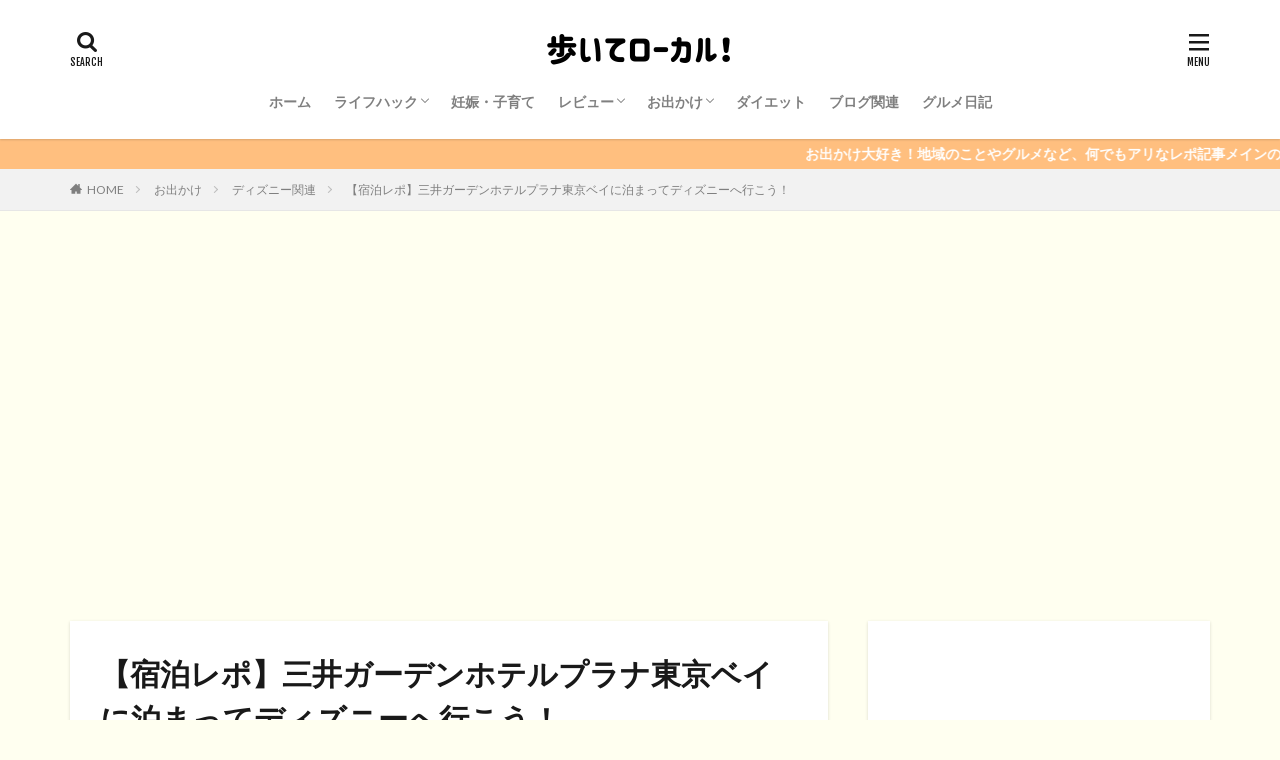

--- FILE ---
content_type: text/html; charset=UTF-8
request_url: https://www.aru-karu.com/entry/prana-tokyobay-review
body_size: 31288
content:

<!DOCTYPE html>

<html lang="ja" prefix="og: http://ogp.me/ns#" class="t-html 
">

<head prefix="og: http://ogp.me/ns# fb: http://ogp.me/ns/fb# article: http://ogp.me/ns/article#">
<meta charset="UTF-8">
<title>【宿泊レポ】三井ガーデンホテルプラナ東京ベイに泊まってディズニーへ行こう！│歩いてローカル！</title>
<link rel='stylesheet' id='dashicons-css'  href='https://www.aru-karu.com/wp-includes/css/dashicons.min.css?ver=5.2.4' type='text/css' media='all' />
<link rel='stylesheet' id='thickbox-css'  href='https://www.aru-karu.com/wp-includes/js/thickbox/thickbox.css?ver=5.2.4' type='text/css' media='all' />
<link rel='stylesheet' id='wp-block-library-css'  href='https://www.aru-karu.com/wp-includes/css/dist/block-library/style.min.css?ver=5.2.4' type='text/css' media='all' />
<link rel='stylesheet' id='yyi_rinker_stylesheet-css'  href='https://www.aru-karu.com/wp-content/plugins/yyi-rinker/css/style.css?v=1.1.2&#038;ver=5.2.4' type='text/css' media='all' />
<script src='https://www.aru-karu.com/wp-includes/js/jquery/jquery.js?ver=1.12.4-wp'></script>
<script src='https://www.aru-karu.com/wp-includes/js/jquery/jquery-migrate.min.js?ver=1.4.1'></script>
<script src='https://www.aru-karu.com/wp-content/plugins/yyi-rinker/js/event-tracking.js?v=1.1.2'></script>
<link rel='https://api.w.org/' href='https://www.aru-karu.com/wp-json/' />
<link rel="alternate" type="application/json+oembed" href="https://www.aru-karu.com/wp-json/oembed/1.0/embed?url=https%3A%2F%2Fwww.aru-karu.com%2Fentry%2Fprana-tokyobay-review" />
<link rel="alternate" type="text/xml+oembed" href="https://www.aru-karu.com/wp-json/oembed/1.0/embed?url=https%3A%2F%2Fwww.aru-karu.com%2Fentry%2Fprana-tokyobay-review&#038;format=xml" />
<style>
.yyi-rinker-images {
    display: flex;
    justify-content: center;
    align-items: center;
    position: relative;

}
div.yyi-rinker-image img.yyi-rinker-main-img.hidden {
    display: none;
}

.yyi-rinker-images-arrow {
    cursor: pointer;
    position: absolute;
    top: 50%;
    display: block;
    margin-top: -11px;
    opacity: 0.6;
    width: 22px;
}

.yyi-rinker-images-arrow-left{
    left: -10px;
}
.yyi-rinker-images-arrow-right{
    right: -10px;
}

.yyi-rinker-images-arrow-left.hidden {
    display: none;
}

.yyi-rinker-images-arrow-right.hidden {
    display: none;
}
div.yyi-rinker-contents.yyi-rinker-design-tate  div.yyi-rinker-box{
    flex-direction: column;
}

div.yyi-rinker-contents.yyi-rinker-design-slim div.yyi-rinker-box .yyi-rinker-links {
    flex-direction: column;
}

div.yyi-rinker-contents.yyi-rinker-design-slim div.yyi-rinker-info {
    width: 100%;
}

div.yyi-rinker-contents.yyi-rinker-design-slim .yyi-rinker-title {
    text-align: center;
}

div.yyi-rinker-contents.yyi-rinker-design-slim .yyi-rinker-links {
    text-align: center;
}
div.yyi-rinker-contents.yyi-rinker-design-slim .yyi-rinker-image {
    margin: auto;
}

div.yyi-rinker-contents.yyi-rinker-design-slim div.yyi-rinker-info ul.yyi-rinker-links li {
	align-self: stretch;
}
div.yyi-rinker-contents.yyi-rinker-design-slim div.yyi-rinker-box div.yyi-rinker-info {
	padding: 0;
}
div.yyi-rinker-contents.yyi-rinker-design-slim div.yyi-rinker-box {
	flex-direction: column;
	padding: 14px 5px 0;
}

.yyi-rinker-design-slim div.yyi-rinker-box div.yyi-rinker-info {
	text-align: center;
}

.yyi-rinker-design-slim div.price-box span.price {
	display: block;
}

div.yyi-rinker-contents.yyi-rinker-design-slim div.yyi-rinker-info div.yyi-rinker-title a{
	font-size:16px;
}

div.yyi-rinker-contents.yyi-rinker-design-slim ul.yyi-rinker-links li.amazonkindlelink:before,  div.yyi-rinker-contents.yyi-rinker-design-slim ul.yyi-rinker-links li.amazonlink:before,  div.yyi-rinker-contents.yyi-rinker-design-slim ul.yyi-rinker-links li.rakutenlink:before,  div.yyi-rinker-contents.yyi-rinker-design-slim ul.yyi-rinker-links li.yahoolink:before {
	font-size:12px;
}

div.yyi-rinker-contents.yyi-rinker-design-slim ul.yyi-rinker-links li a {
	font-size: 13px;
}
.entry-content ul.yyi-rinker-links li {
	padding: 0;
}

				</style><link class="css-async" rel href="https://www.aru-karu.com/wp-content/themes/the-thor/css/icon.min.css">
<link class="css-async" rel href="https://fonts.googleapis.com/css?family=Lato:100,300,400,700,900">
<link class="css-async" rel href="https://fonts.googleapis.com/css?family=Fjalla+One">
<link rel="stylesheet" href="https://fonts.googleapis.com/css?family=Noto+Sans+JP:100,200,300,400,500,600,700,800,900">
<link rel="stylesheet" href="https://www.aru-karu.com/wp-content/themes/the-thor/style.min.css">
<link class="css-async" rel href="https://www.aru-karu.com/wp-content/themes/the-thor-child/style-user.css?1618392478">
<link rel="manifest" href="https://www.aru-karu.com/wp-content/themes/the-thor/js/manifest.json">
<link rel="canonical" href="https://www.aru-karu.com/entry/prana-tokyobay-review" />
<script src="https://ajax.googleapis.com/ajax/libs/jquery/1.12.4/jquery.min.js"></script>
<meta http-equiv="X-UA-Compatible" content="IE=edge">
<meta name="viewport" content="width=device-width, initial-scale=1, viewport-fit=cover"/>
<style>
.widget.widget_nav_menu ul.menu{border-color: rgba(222,184,135,0.15);}.widget.widget_nav_menu ul.menu li{border-color: rgba(222,184,135,0.75);}.widget.widget_nav_menu ul.menu .sub-menu li{border-color: rgba(222,184,135,0.15);}.widget.widget_nav_menu ul.menu .sub-menu li .sub-menu li:first-child{border-color: rgba(222,184,135,0.15);}.widget.widget_nav_menu ul.menu li a:hover{background-color: rgba(222,184,135,0.75);}.widget.widget_nav_menu ul.menu .current-menu-item > a{background-color: rgba(222,184,135,0.75);}.widget.widget_nav_menu ul.menu li .sub-menu li a:before {color:#deb887;}.widget.widget_nav_menu ul.menu li a{background-color:#deb887;}.widget.widget_nav_menu ul.menu .sub-menu a:hover{color:#deb887;}.widget.widget_nav_menu ul.menu .sub-menu .current-menu-item a{color:#deb887;}.widget.widget_categories ul{border-color: rgba(222,184,135,0.15);}.widget.widget_categories ul li{border-color: rgba(222,184,135,0.75);}.widget.widget_categories ul .children li{border-color: rgba(222,184,135,0.15);}.widget.widget_categories ul .children li .children li:first-child{border-color: rgba(222,184,135,0.15);}.widget.widget_categories ul li a:hover{background-color: rgba(222,184,135,0.75);}.widget.widget_categories ul .current-menu-item > a{background-color: rgba(222,184,135,0.75);}.widget.widget_categories ul li .children li a:before {color:#deb887;}.widget.widget_categories ul li a{background-color:#deb887;}.widget.widget_categories ul .children a:hover{color:#deb887;}.widget.widget_categories ul .children .current-menu-item a{color:#deb887;}.widgetSearch__input:hover{border-color:#deb887;}.widgetCatTitle{background-color:#deb887;}.widgetCatTitle__inner{background-color:#deb887;}.widgetSearch__submit:hover{background-color:#deb887;}.widgetProfile__sns{background-color:#deb887;}.widget.widget_calendar .calendar_wrap tbody a:hover{background-color:#deb887;}.widget ul li a:hover{color:#deb887;}.widget.widget_rss .rsswidget:hover{color:#deb887;}.widget.widget_tag_cloud a:hover{background-color:#deb887;}.widget select:hover{border-color:#deb887;}.widgetSearch__checkLabel:hover:after{border-color:#deb887;}.widgetSearch__check:checked .widgetSearch__checkLabel:before, .widgetSearch__check:checked + .widgetSearch__checkLabel:before{border-color:#deb887;}.widgetTab__item.current{border-top-color:#deb887;}.widgetTab__item:hover{border-top-color:#deb887;}.searchHead__title{background-color:#deb887;}.searchHead__submit:hover{color:#deb887;}.menuBtn__close:hover{color:#deb887;}.menuBtn__link:hover{color:#deb887;}@media only screen and (min-width: 992px){.menuBtn__link {background-color:#deb887;}}.t-headerCenter .menuBtn__link:hover{color:#deb887;}.searchBtn__close:hover{color:#deb887;}.searchBtn__link:hover{color:#deb887;}.breadcrumb__item a:hover{color:#deb887;}.pager__item{color:#deb887;}.pager__item:hover, .pager__item-current{background-color:#deb887; color:#fff;}.page-numbers{color:#deb887;}.page-numbers:hover, .page-numbers.current{background-color:#deb887; color:#fff;}.pagePager__item{color:#deb887;}.pagePager__item:hover, .pagePager__item-current{background-color:#deb887; color:#fff;}.heading a:hover{color:#deb887;}.eyecatch__cat{background-color:#deb887;}.the__category{background-color:#deb887;}.dateList__item a:hover{color:#deb887;}.controllerFooter__item:last-child{background-color:#deb887;}.controllerFooter__close{background-color:#deb887;}.bottomFooter__topBtn{background-color:#deb887;}.mask-color{background-color:#deb887;}.mask-colorgray{background-color:#deb887;}.pickup3__item{background-color:#deb887;}.categoryBox__title{color:#deb887;}.comments__list .comment-meta{background-color:#deb887;}.comment-respond .submit{background-color:#deb887;}.prevNext__pop{background-color:#deb887;}.swiper-pagination-bullet-active{background-color:#deb887;}.swiper-slider .swiper-button-next, .swiper-slider .swiper-container-rtl .swiper-button-prev, .swiper-slider .swiper-button-prev, .swiper-slider .swiper-container-rtl .swiper-button-next	{background-color:#deb887;}body{background:#fffff0;}.infoHead{background-color:#ffbf7f;}.snsFooter{background-color:#ffbf7f}.widget-main .heading.heading-widget{background-color:#deb887}.widget-main .heading.heading-widgetsimple{background-color:#deb887}.widget-main .heading.heading-widgetsimplewide{background-color:#deb887}.widget-main .heading.heading-widgetwide{background-color:#deb887}.widget-main .heading.heading-widgetbottom:before{border-color:#deb887}.widget-main .heading.heading-widgetborder{border-color:#deb887}.widget-main .heading.heading-widgetborder::before,.widget-main .heading.heading-widgetborder::after{background-color:#deb887}.widget-side .heading.heading-widget{background-color:#deb887}.widget-side .heading.heading-widgetsimple{background-color:#deb887}.widget-side .heading.heading-widgetsimplewide{background-color:#deb887}.widget-side .heading.heading-widgetwide{background-color:#deb887}.widget-side .heading.heading-widgetbottom:before{border-color:#deb887}.widget-side .heading.heading-widgetborder{border-color:#deb887}.widget-side .heading.heading-widgetborder::before,.widget-side .heading.heading-widgetborder::after{background-color:#deb887}.widget-foot .heading.heading-widget{background-color:#191919}.widget-foot .heading.heading-widgetsimple{background-color:#191919}.widget-foot .heading.heading-widgetsimplewide{background-color:#191919}.widget-foot .heading.heading-widgetwide{background-color:#191919}.widget-foot .heading.heading-widgetbottom:before{border-color:#191919}.widget-foot .heading.heading-widgetborder{border-color:#191919}.widget-foot .heading.heading-widgetborder::before,.widget-foot .heading.heading-widgetborder::after{background-color:#191919}.widget-menu .heading.heading-widget{background-color:#deb887}.widget-menu .heading.heading-widgetsimple{background-color:#deb887}.widget-menu .heading.heading-widgetsimplewide{background-color:#deb887}.widget-menu .heading.heading-widgetwide{background-color:#deb887}.widget-menu .heading.heading-widgetbottom:before{border-color:#deb887}.widget-menu .heading.heading-widgetborder{border-color:#deb887}.widget-menu .heading.heading-widgetborder::before,.widget-menu .heading.heading-widgetborder::after{background-color:#deb887}@media only screen and (min-width: 768px){.still {height: 300px;}}.still.still-movie .still__box{background-image:url();}@media only screen and (min-width: 768px){.still.still-movie .still__box{background-image:url();}}.pickup3__bg.mask.mask-color{background-color:#fffff0}.rankingBox__bg{background-color:#deb887}.the__ribbon{background-color:#bc3531}.the__ribbon:after{border-left-color:#bc3531; border-right-color:#bc3531}.eyecatch__link.eyecatch__link-mask:hover::after{content: "READ MORE";}.eyecatch__link.eyecatch__link-maskzoom:hover::after{content: "READ MORE";}.eyecatch__link.eyecatch__link-maskzoomrotate:hover::after{content: "READ MORE";}.content .balloon .balloon__img-left div {background-image:url("https://www.aru-karu.com/wp-content/uploads/2019/08/95bcabb40d2047af7454de70bb20840b.png");}.postcta-bg{background-color:#dd6c6c}.content .afTagBox__btnDetail{background-color:#81d742;}.widget .widgetAfTag__btnDetail{background-color:#81d742;}.content .afTagBox__btnAf{background-color:#568ebf;}.widget .widgetAfTag__btnAf{background-color:#568ebf;}.content a{color:#1e73be;}.phrase a{color:#1e73be;}.content .sitemap li a:hover{color:#1e73be;}.content h2 a:hover,.content h3 a:hover,.content h4 a:hover,.content h5 a:hover{color:#1e73be;}.content ul.menu li a:hover{color:#1e73be;}.content .es-LiconBox:before{background-color:#a83f3f;}.content .es-LiconCircle:before{background-color:#a83f3f;}.content .es-BTiconBox:before{background-color:#a83f3f;}.content .es-BTiconCircle:before{background-color:#a83f3f;}.content .es-BiconObi{border-color:#a83f3f;}.content .es-BiconCorner:before{background-color:#a83f3f;}.content .es-BiconCircle:before{background-color:#a83f3f;}.content .es-BmarkHatena::before{background-color:#005293;}.content .es-BmarkExcl::before{background-color:#b60105;}.content .es-BmarkQ::before{background-color:#005293;}.content .es-BmarkQ::after{border-top-color:#005293;}.content .es-BmarkA::before{color:#b60105;}.content .es-BsubTradi::before{color:#ffffff;background-color:#b60105;border-color:#b60105;}.btn__link-primary{color:#ffffff; background-color:#b2384e;}.content .btn__link-primary{color:#ffffff; background-color:#b2384e;}.searchBtn__contentInner .btn__link-search{color:#ffffff; background-color:#b2384e;}.btn__link-secondary{color:#ffffff; background-color:#b2384e;}.content .btn__link-secondary{color:#ffffff; background-color:#b2384e;}.btn__link-search{color:#ffffff; background-color:#b2384e;}.btn__link-normal{color:#b2384e;}.content .btn__link-normal{color:#b2384e;}.btn__link-normal:hover{background-color:#b2384e;}.content .btn__link-normal:hover{background-color:#b2384e;}.comments__list .comment-reply-link{color:#b2384e;}.comments__list .comment-reply-link:hover{background-color:#b2384e;}@media only screen and (min-width: 992px){.subNavi__link-pickup{color:#b2384e;}}@media only screen and (min-width: 992px){.subNavi__link-pickup:hover{background-color:#b2384e;}}.partsH2-4 h2{color:#191919;}.partsH2-4 h2::before{border-color:#b2384e;}.partsH2-4 h2::after{border-color:#d8d8d8;}.partsH3-61 h3{color:#191919;}.partsH3-61 h3::after{background-color:#b2384e;}.content h4{color:#191919}.content h5{color:#191919}.content ul > li::before{color:#a83f3f;}.content ul{color:#191919;}.content ol > li::before{color:#a83f3f; border-color:#a83f3f;}.content ol > li > ol > li::before{background-color:#a83f3f; border-color:#a83f3f;}.content ol > li > ol > li > ol > li::before{color:#a83f3f; border-color:#a83f3f;}.content ol{color:#191919;}.content .balloon .balloon__text{color:#191919; background-color:#fffff0;}.content .balloon .balloon__text-left:before{border-left-color:#fffff0;}.content .balloon .balloon__text-right:before{border-right-color:#fffff0;}.content .balloon-boder .balloon__text{color:#191919; background-color:#ffffff;  border-color:#d8d8d8;}.content .balloon-boder .balloon__text-left:before{border-left-color:#d8d8d8;}.content .balloon-boder .balloon__text-left:after{border-left-color:#ffffff;}.content .balloon-boder .balloon__text-right:before{border-right-color:#d8d8d8;}.content .balloon-boder .balloon__text-right:after{border-right-color:#ffffff;}.content blockquote{color:#191919; background-color:#f2f2f2;}.content blockquote::before{color:#d8d8d8;}.content table{color:#191919; border-top-color:#E5E5E5; border-left-color:#E5E5E5;}.content table th{background:#7f7f7f; color:#ffffff; ;border-right-color:#E5E5E5; border-bottom-color:#E5E5E5;}.content table td{background:#ffffff; ;border-right-color:#E5E5E5; border-bottom-color:#E5E5E5;}.content table tr:nth-child(odd) td{background-color:#f2f2f2;}
</style>
<link rel="icon" href="https://www.aru-karu.com/wp-content/uploads/2019/09/cropped-2f19ef96937a78c6b7325667a309f0c3-32x32.jpg" sizes="32x32" />
<link rel="icon" href="https://www.aru-karu.com/wp-content/uploads/2019/09/cropped-2f19ef96937a78c6b7325667a309f0c3-192x192.jpg" sizes="192x192" />
<link rel="apple-touch-icon-precomposed" href="https://www.aru-karu.com/wp-content/uploads/2019/09/cropped-2f19ef96937a78c6b7325667a309f0c3-180x180.jpg" />
<meta name="msapplication-TileImage" content="https://www.aru-karu.com/wp-content/uploads/2019/09/cropped-2f19ef96937a78c6b7325667a309f0c3-270x270.jpg" />
		<style type="text/css" id="wp-custom-css">
			
@media only screen and (max-width: 768px){
.archive {
	width: calc(100% + 15px);
}
#viewCard:checked ~ .archive .archive__item, #viewNormal:checked ~ .archive .archive__item, #viewWide:checked ~ .archive .archive__item {
	width: calc(50% - 15px);
	margin-right: 15px;
}
#viewNormal:checked ~ .archive .archive__item {
	display: unset;
	align-items: unset;
}
#viewNormal:checked ~ .archive .eyecatch {
	max-width:100%;
}
#viewNormal:checked ~ .archive .archive__contents {
	margin-left: 0;
}
#viewCard:checked ~ .archive .archive__item-shadow, #viewNormal:checked ~ .archive .archive__item-shadow, .archive__item-shadow {
	padding: 10px;
}
.archive__contents {
	padding: 0 5px;
}
.controller__viewLabel{
	display:none
}
}
@media only screen and (max-width: 480px){
#viewCard:checked ~ .archive .archive__item, #viewNormal:checked ~ .archive .archive__item, #viewWide:checked ~ .archive .archive__item {
	width: 100%;
}
.archive__item {
	margin-bottom:30px;
}
}

/*カテゴリーのカスタマイズ*/
.l-sidebar .widget.widget_categories ul, .menuBtn .widget.widget_categories ul {
	border-left: 0;
	border-right: 0;
	-bottom: 0;
}
.l-sidebar .widget.widget_categories ul li, .menuBtn .widget.widget_categories ul li {
	border-top: 1px dashed rgba(205, 92, 92, 1); /*親カテゴリの上側区切り線*/
	border-bottom: 0
}
.l-sidebar .widget.widget_categories ul .children li, .menuBtn .widget.widget_categories ul .children li {
	border-top: 1px dashed rgba(205, 2, 92, 1); /*子カテゴリの上側区切り線*/
}
.l-sidebar .widget.widget_categories ul .children li:first-child, .menuBtn .widget.widget_categories ul .children li:first-child {
	border-top: 1px dashed rgba(205, 92, 9, 1); /*親カテゴリの下側区切り線*/
}
.l-sidebar .widget.widget_categories h2 + ul, .menuBtn .widget.widget_categories h2 + ul{
	border-bottom: 1px dashed rgba(205, 92, 92, 1); /*一番下の区切り線*/
}
.l-sidebar .widget.widget_categories ul li a, .menuBtn .widget.widget_categories ul li a {
	color: #333; /*親カテゴリの文字色*/
	font-weight: 700;
	background: repeating-linear-gradient(-45deg, #ffdab9, #ffdab9 1px, #fff 0, #fff 4px)/*親カテゴリーの背景色*/;
}
.l-sidebar .widget.widget_categories ul li a:before, .menuBtn .widget.widget_categories ul li a:before {
	margin-right: 15px;
	margin-left: 5px;
	color: #aaa; /*親カテゴリのアイコン色*/
	content: "\ea56"; /*親カテゴリのアイコン*/
}
.l-sidebar .widget.widget_categories ul li .children li a, .menuBtn .widget.widget_categories ul li .children li a {
	background: none;
	color: #999; /*子カテゴリの文字色*/
}
.l-sidebar .widget.widget_categories ul li .children li a:before, .menuBtn .widget.widget_categories ul li .children li a:before {
	color: #ddd; /*子カテゴリのアイコン色*/
	content: "\ea12"; /*子カテゴリのアイコン*/
}
.l-sidebar .widget.widget_categories ul li a:hover, .l-sidebar .widget.widget_categories ul li .children li a:hover, .menuBtn .widget.widget_categories ul li a:hover, .menuBtn .widget.widget_categories ul li .children li a:hover {
	background:repeating-linear-gradient(-45deg,#deb887, #deb887 1px, #deb887 0, #deb887 4px); /*カーソルを載せた時の背景色*/
 }

.youtube {
position: relative;
padding-bottom: 56.25%;
height: 0;
overflow: hidden;
}
.youtube iframe {
position: absolute;
top: 0;
left: 0;
width: 100%;
height: 100%;
}		</style>
		<!– Global site tag (gtag.js) – Google Analytics –>
<script async src='https://www.googletagmanager.com/gtag/js?id=UA-135044014-1'></script>
<script>
    window.dataLayer = window.dataLayer || [];
    function gtag(){dataLayer.push(arguments);}
    gtag('js', new Date());
    gtag('config', 'UA-135044014-1');
    
</script>
<!– /Global site tag (gtag.js) – Google Analytics –>
<meta property="og:site_name" content="歩いてローカル！" />
<meta property="og:type" content="article" />
<meta property="og:title" content="【宿泊レポ】三井ガーデンホテルプラナ東京ベイに泊まってディズニーへ行こう！" />
<meta property="og:description" content="先日、ディズニーシーへ行く機会がありまして、新浦安にある『三井ガーデンホテルプラナ東京ベイ』に宿泊しました！ &nbsp; プラナ東京ベイは、ディズニーのパートナーホテルで、パークに行ける無料のシャトルバスも運行しています。 &nbsp; " />
<meta property="og:url" content="https://www.aru-karu.com/entry/prana-tokyobay-review" />
<meta property="og:image" content="https://www.aru-karu.com/wp-content/uploads/2019/09/ab8ce0bf44025ca8990567bcf9f40f87-768x512.png" />
<meta name="twitter:card" content="summary_large_image" />
<meta name="twitter:site" content="@https://twitter.com/ton_arukaru" />

<!-- Google tag (gtag.js) -->
<script async src="https://www.googletagmanager.com/gtag/js?id=G-JDWNNPCM8X"></script>
<script>
  window.dataLayer = window.dataLayer || [];
  function gtag(){dataLayer.push(arguments);}
  gtag('js', new Date());

  gtag('config', 'G-JDWNNPCM8X');
</script>
</head>
<body class=" t-logoSp25 t-logoPc40 t-naviNoneSp t-headerCenter t-footerFixed" id="top">


  <!--l-header-->
  <header class="l-header l-header-shadow">
    <div class="container container-header">

      <!--logo-->
			<p class="siteTitle">
				<a class="siteTitle__link" href="https://www.aru-karu.com">
											<img class="siteTitle__logo" src="https://www.aru-karu.com/wp-content/uploads/2019/09/245e35f65f00712f1867e4084fc127b4.png" alt="歩いてローカル！" width="420" height="80" >
					        </a>
      </p>      <!--/logo-->


      				<!--globalNavi-->
				<nav class="globalNavi u-none-sp">
					<div class="globalNavi__inner">
            <ul class="globalNavi__list"><li id="menu-item-300" class="menu-item menu-item-type-custom menu-item-object-custom menu-item-home menu-item-300"><a href="https://www.aru-karu.com">ホーム</a></li>
<li id="menu-item-304" class="menu-item menu-item-type-taxonomy menu-item-object-category menu-item-has-children menu-item-304"><a href="https://www.aru-karu.com/entry/category/lifehack">ライフハック</a>
<ul class="sub-menu">
	<li id="menu-item-1536" class="menu-item menu-item-type-taxonomy menu-item-object-category menu-item-1536"><a href="https://www.aru-karu.com/entry/category/lifehack/life">暮らし</a></li>
	<li id="menu-item-388" class="menu-item menu-item-type-taxonomy menu-item-object-category menu-item-388"><a href="https://www.aru-karu.com/entry/category/lifehack/saving">節約</a></li>
	<li id="menu-item-383" class="menu-item menu-item-type-taxonomy menu-item-object-category menu-item-383"><a href="https://www.aru-karu.com/entry/category/lifehack/work">仕事</a></li>
</ul>
</li>
<li id="menu-item-2996" class="menu-item menu-item-type-taxonomy menu-item-object-category menu-item-2996"><a href="https://www.aru-karu.com/entry/category/parenting">妊娠・子育て</a></li>
<li id="menu-item-303" class="menu-item menu-item-type-taxonomy menu-item-object-category menu-item-has-children menu-item-303"><a href="https://www.aru-karu.com/entry/category/review">レビュー</a>
<ul class="sub-menu">
	<li id="menu-item-1535" class="menu-item menu-item-type-taxonomy menu-item-object-category menu-item-1535"><a href="https://www.aru-karu.com/entry/category/review/interesting">興味</a></li>
	<li id="menu-item-387" class="menu-item menu-item-type-taxonomy menu-item-object-category menu-item-387"><a href="https://www.aru-karu.com/entry/category/review/movie">映画</a></li>
	<li id="menu-item-307" class="menu-item menu-item-type-taxonomy menu-item-object-category menu-item-307"><a href="https://www.aru-karu.com/entry/category/review/game-diary-ff10">ゲーム日記（FF10)</a></li>
</ul>
</li>
<li id="menu-item-306" class="menu-item menu-item-type-taxonomy menu-item-object-category current-post-ancestor menu-item-has-children menu-item-306"><a href="https://www.aru-karu.com/entry/category/going-out">お出かけ</a>
<ul class="sub-menu">
	<li id="menu-item-2931" class="menu-item menu-item-type-taxonomy menu-item-object-category menu-item-2931"><a href="https://www.aru-karu.com/entry/category/going-out/tokyo">東京</a></li>
	<li id="menu-item-382" class="menu-item menu-item-type-taxonomy menu-item-object-category menu-item-382"><a href="https://www.aru-karu.com/entry/category/going-out/fukushina">福島</a></li>
	<li id="menu-item-2277" class="menu-item menu-item-type-taxonomy menu-item-object-category menu-item-2277"><a href="https://www.aru-karu.com/entry/category/going-out/yamagata">山形</a></li>
	<li id="menu-item-385" class="menu-item menu-item-type-taxonomy menu-item-object-category menu-item-385"><a href="https://www.aru-karu.com/entry/category/going-out/hakodate">函館</a></li>
	<li id="menu-item-386" class="menu-item menu-item-type-taxonomy menu-item-object-category current-post-ancestor current-menu-parent current-post-parent menu-item-386"><a href="https://www.aru-karu.com/entry/category/going-out/disney">ディズニー関連</a></li>
	<li id="menu-item-1537" class="menu-item menu-item-type-taxonomy menu-item-object-category menu-item-1537"><a href="https://www.aru-karu.com/entry/category/going-out/other">その他</a></li>
</ul>
</li>
<li id="menu-item-305" class="menu-item menu-item-type-taxonomy menu-item-object-category menu-item-305"><a href="https://www.aru-karu.com/entry/category/diet">ダイエット</a></li>
<li id="menu-item-384" class="menu-item menu-item-type-taxonomy menu-item-object-category menu-item-384"><a href="https://www.aru-karu.com/entry/category/blog">ブログ関連</a></li>
<li id="menu-item-308" class="menu-item menu-item-type-taxonomy menu-item-object-category menu-item-308"><a href="https://www.aru-karu.com/entry/category/gourmet-diary">グルメ日記</a></li>
</ul>					</div>
				</nav>
				<!--/globalNavi-->
			

			

            <!--searchBtn-->
			<div class="searchBtn searchBtn-right ">
        <input class="searchBtn__checkbox" id="searchBtn-checkbox" type="checkbox">
        <label class="searchBtn__link searchBtn__link-text icon-search" for="searchBtn-checkbox"></label>
        <label class="searchBtn__unshown" for="searchBtn-checkbox"></label>

        <div class="searchBtn__content">
          <div class="searchBtn__scroll">
            <label class="searchBtn__close" for="searchBtn-checkbox"><i class="icon-close"></i>CLOSE</label>
            <div class="searchBtn__contentInner">
              <aside class="widget">
  <div class="widgetSearch">
    <form method="get" action="https://www.aru-karu.com" target="_top">
  <div class="widgetSearch__contents">
    <h3 class="heading heading-tertiary">キーワード</h3>
    <input class="widgetSearch__input widgetSearch__input-max" type="text" name="s" placeholder="キーワードを入力" value="">

        <ol class="widgetSearch__word">
            <li class="widgetSearch__wordItem"><a href="https://www.aru-karu.com?s=ふくしま">ふくしま</a></li>
	              <li class="widgetSearch__wordItem"><a href="https://www.aru-karu.com?s=派遣">派遣</a></li>
	              <li class="widgetSearch__wordItem"><a href="https://www.aru-karu.com?s=グルメ">グルメ</a></li>
	              <li class="widgetSearch__wordItem"><a href="https://www.aru-karu.com?s=FF10">FF10</a></li>
	            </ol>
    
  </div>

  <div class="widgetSearch__contents">
    <h3 class="heading heading-tertiary">カテゴリー</h3>
	<select  name='cat' id='cat_6978f7b44b968' class='widgetSearch__select' >
	<option value=''>カテゴリーを選択</option>
	<option class="level-0" value="296">栃木</option>
	<option class="level-0" value="71">暮らし</option>
	<option class="level-0" value="72">興味</option>
	<option class="level-0" value="121">東京</option>
	<option class="level-0" value="5">福島</option>
	<option class="level-0" value="12">節約</option>
	<option class="level-0" value="15">映画</option>
	<option class="level-0" value="143">妊娠・子育て</option>
	<option class="level-0" value="2">ゲーム日記（FF10)</option>
	<option class="level-0" value="8">仕事</option>
	<option class="level-0" value="94">山形</option>
	<option class="level-0" value="10">函館</option>
	<option class="level-0" value="6">グルメ日記</option>
	<option class="level-0" value="14">ディズニー関連</option>
	<option class="level-0" value="11">ダイエット</option>
	<option class="level-0" value="70">その他</option>
	<option class="level-0" value="9">ブログ関連</option>
</select>
  </div>

  	<div class="widgetSearch__tag">
    <h3 class="heading heading-tertiary">タグ</h3>
    <label><input class="widgetSearch__check" type="checkbox" name="tag[]" value="report" /><span class="widgetSearch__checkLabel">レポ</span></label><label><input class="widgetSearch__check" type="checkbox" name="tag[]" value="%e5%b7%9d%e5%8f%a3" /><span class="widgetSearch__checkLabel">川口</span></label><label><input class="widgetSearch__check" type="checkbox" name="tag[]" value="%e3%83%9c%e3%83%87%e3%82%a3%e3%82%af%e3%83%aa%e3%83%bc%e3%83%a0" /><span class="widgetSearch__checkLabel">ボディクリーム</span></label><label><input class="widgetSearch__check" type="checkbox" name="tag[]" value="%e4%bf%9d%e6%b9%bf" /><span class="widgetSearch__checkLabel">保湿</span></label><label><input class="widgetSearch__check" type="checkbox" name="tag[]" value="%e5%a6%8a%e5%a8%a0%e7%b7%9a" /><span class="widgetSearch__checkLabel">妊娠線</span></label><label><input class="widgetSearch__check" type="checkbox" name="tag[]" value="%e3%81%86%e3%81%a9%e3%82%93" /><span class="widgetSearch__checkLabel">うどん</span></label><label><input class="widgetSearch__check" type="checkbox" name="tag[]" value="%e3%83%99%e3%83%93%e3%83%bc%e6%9c%8d" /><span class="widgetSearch__checkLabel">ベビー服</span></label><label><input class="widgetSearch__check" type="checkbox" name="tag[]" value="%e3%83%8d%e3%83%83%e3%83%88%e9%80%9a%e8%b2%a9" /><span class="widgetSearch__checkLabel">ネット通販</span></label><label><input class="widgetSearch__check" type="checkbox" name="tag[]" value="%e3%81%8a%e3%81%b2%e3%81%a8%e3%82%8a%e3%81%95%e3%81%be" /><span class="widgetSearch__checkLabel">おひとりさま</span></label><label><input class="widgetSearch__check" type="checkbox" name="tag[]" value="%e5%b2%a9%e6%a7%bb" /><span class="widgetSearch__checkLabel">岩槻</span></label><label><input class="widgetSearch__check" type="checkbox" name="tag[]" value="%e8%b6%b3%e7%ab%8b%e5%8c%ba" /><span class="widgetSearch__checkLabel">足立区</span></label><label><input class="widgetSearch__check" type="checkbox" name="tag[]" value="%e8%a5%bf%e6%9d%be%e5%b1%8b" /><span class="widgetSearch__checkLabel">西松屋</span></label><label><input class="widgetSearch__check" type="checkbox" name="tag[]" value="%e6%9d%b1%e5%b2%a9%e6%a7%bb" /><span class="widgetSearch__checkLabel">東岩槻</span></label><label><input class="widgetSearch__check" type="checkbox" name="tag[]" value="%e7%99%bd%e6%b2%b3%e3%83%a9%e3%83%bc%e3%83%a1%e3%83%b3" /><span class="widgetSearch__checkLabel">白河ラーメン</span></label><label><input class="widgetSearch__check" type="checkbox" name="tag[]" value="%e9%a4%83%e5%ad%90" /><span class="widgetSearch__checkLabel">餃子</span></label><label><input class="widgetSearch__check" type="checkbox" name="tag[]" value="%e7%84%a1%e7%97%9b%e5%88%86%e5%a8%a9" /><span class="widgetSearch__checkLabel">無痛分娩</span></label><label><input class="widgetSearch__check" type="checkbox" name="tag[]" value="%e6%9d%b1%e5%b7%9d%e5%8f%a3" /><span class="widgetSearch__checkLabel">東川口</span></label><label><input class="widgetSearch__check" type="checkbox" name="tag[]" value="%e5%87%ba%e7%94%a3%e3%83%ac%e3%83%9d" /><span class="widgetSearch__checkLabel">出産レポ</span></label><label><input class="widgetSearch__check" type="checkbox" name="tag[]" value="%e3%82%b9%e3%83%af%e3%83%b3%e3%83%ac%e3%83%87%e3%82%a3%e3%83%bc%e3%82%b9%e3%82%af%e3%83%aa%e3%83%8b%e3%83%83%e3%82%af" /><span class="widgetSearch__checkLabel">スワンレディースクリニック</span></label><label><input class="widgetSearch__check" type="checkbox" name="tag[]" value="%e7%94%a3%e5%a9%a6%e4%ba%ba%e7%a7%91" /><span class="widgetSearch__checkLabel">産婦人科</span></label><label><input class="widgetSearch__check" type="checkbox" name="tag[]" value="%e5%81%a5%e8%a8%ba" /><span class="widgetSearch__checkLabel">健診</span></label><label><input class="widgetSearch__check" type="checkbox" name="tag[]" value="%e7%b5%b6%e5%8f%ab%e7%b3%bb" /><span class="widgetSearch__checkLabel">絶叫系</span></label><label><input class="widgetSearch__check" type="checkbox" name="tag[]" value="%e3%81%8a%e3%82%80%e3%81%a4%e3%81%8b%e3%81%b6%e3%82%8c" /><span class="widgetSearch__checkLabel">おむつかぶれ</span></label><label><input class="widgetSearch__check" type="checkbox" name="tag[]" value="%e5%b0%8f%e5%85%90%e7%a7%91" /><span class="widgetSearch__checkLabel">小児科</span></label><label><input class="widgetSearch__check" type="checkbox" name="tag[]" value="%e8%96%ac" /><span class="widgetSearch__checkLabel">薬</span></label><label><input class="widgetSearch__check" type="checkbox" name="tag[]" value="%e6%96%b0%e7%94%9f%e5%85%90" /><span class="widgetSearch__checkLabel">新生児</span></label><label><input class="widgetSearch__check" type="checkbox" name="tag[]" value="%e8%82%b2%e5%85%90" /><span class="widgetSearch__checkLabel">育児</span></label><label><input class="widgetSearch__check" type="checkbox" name="tag[]" value="%e5%95%86%e5%93%81%e3%83%ac%e3%83%93%e3%83%a5%e3%83%bc" /><span class="widgetSearch__checkLabel">商品レビュー</span></label><label><input class="widgetSearch__check" type="checkbox" name="tag[]" value="%e3%81%8a%e9%a3%9f%e3%81%84%e5%88%9d%e3%82%81" /><span class="widgetSearch__checkLabel">お食い初め</span></label><label><input class="widgetSearch__check" type="checkbox" name="tag[]" value="%e3%83%80%e3%82%a4%e3%82%bd%e3%83%bc" /><span class="widgetSearch__checkLabel">ダイソー</span></label><label><input class="widgetSearch__check" type="checkbox" name="tag[]" value="%e5%91%b3%e5%99%8c%e3%83%a9%e3%83%bc%e3%83%a1%e3%83%b3" /><span class="widgetSearch__checkLabel">味噌ラーメン</span></label><label><input class="widgetSearch__check" type="checkbox" name="tag[]" value="%e5%9f%bc%e7%8e%89" /><span class="widgetSearch__checkLabel">埼玉</span></label><label><input class="widgetSearch__check" type="checkbox" name="tag[]" value="%e5%ad%90%e9%80%a3%e3%82%8c%e3%83%a9%e3%83%b3%e3%83%81" /><span class="widgetSearch__checkLabel">子連れランチ</span></label><label><input class="widgetSearch__check" type="checkbox" name="tag[]" value="%e6%95%b4%e4%bd%93" /><span class="widgetSearch__checkLabel">整体</span></label><label><input class="widgetSearch__check" type="checkbox" name="tag[]" value="%e5%ae%89%e5%ae%9a%e6%9c%9f" /><span class="widgetSearch__checkLabel">安定期</span></label><label><input class="widgetSearch__check" type="checkbox" name="tag[]" value="%e5%a6%8a%e7%94%a3%e5%a9%a6%e5%81%a5%e5%ba%b7%e8%a8%ba%e6%9f%bb%e5%8a%a9%e6%88%90%e5%88%b8" /><span class="widgetSearch__checkLabel">妊産婦健康診査助成券</span></label><label><input class="widgetSearch__check" type="checkbox" name="tag[]" value="%e3%81%95%e3%81%84%e3%81%9f%e3%81%be%e5%b8%82" /><span class="widgetSearch__checkLabel">さいたま市</span></label><label><input class="widgetSearch__check" type="checkbox" name="tag[]" value="%e3%82%b5%e3%82%ab%e3%82%a4%e5%bc%95%e8%b6%8a%e3%82%bb%e3%83%b3%e3%82%bf%e3%83%bc" /><span class="widgetSearch__checkLabel">サカイ引越センター</span></label><label><input class="widgetSearch__check" type="checkbox" name="tag[]" value="%e4%ba%ba%e6%b0%97%e5%ba%97" /><span class="widgetSearch__checkLabel">人気店</span></label><label><input class="widgetSearch__check" type="checkbox" name="tag[]" value="%e8%bb%a2%e8%81%b7%e6%b4%bb%e5%8b%95" /><span class="widgetSearch__checkLabel">転職活動</span></label><label><input class="widgetSearch__check" type="checkbox" name="tag[]" value="%e5%a6%8a%e5%a8%a0%e4%b8%ad" /><span class="widgetSearch__checkLabel">妊娠中</span></label><label><input class="widgetSearch__check" type="checkbox" name="tag[]" value="%e5%a4%a7%e5%a1%9a%e9%a7%85" /><span class="widgetSearch__checkLabel">大塚駅</span></label><label><input class="widgetSearch__check" type="checkbox" name="tag[]" value="%e5%a6%8a%e5%a9%a6" /><span class="widgetSearch__checkLabel">妊婦</span></label><label><input class="widgetSearch__check" type="checkbox" name="tag[]" value="%e9%80%86%e5%ad%90" /><span class="widgetSearch__checkLabel">逆子</span></label><label><input class="widgetSearch__check" type="checkbox" name="tag[]" value="%e4%bd%93%e9%87%8d%e7%ae%a1%e7%90%86" /><span class="widgetSearch__checkLabel">体重管理</span></label><label><input class="widgetSearch__check" type="checkbox" name="tag[]" value="%e5%8f%b0%e6%b9%be" /><span class="widgetSearch__checkLabel">台湾</span></label><label><input class="widgetSearch__check" type="checkbox" name="tag[]" value="%e5%a6%8a%e5%a8%a0%e5%be%8c%e6%9c%9f" /><span class="widgetSearch__checkLabel">妊娠後期</span></label><label><input class="widgetSearch__check" type="checkbox" name="tag[]" value="%e5%a6%8a%e5%a9%a6%e6%95%b4%e4%bd%93" /><span class="widgetSearch__checkLabel">妊婦整体</span></label><label><input class="widgetSearch__check" type="checkbox" name="tag[]" value="%e5%86%99%e7%9c%9f%e6%92%ae%e5%bd%b1" /><span class="widgetSearch__checkLabel">写真撮影</span></label><label><input class="widgetSearch__check" type="checkbox" name="tag[]" value="amazon%e3%83%97%e3%83%a9%e3%82%a4%e3%83%a0" /><span class="widgetSearch__checkLabel">Amazonプライム</span></label><label><input class="widgetSearch__check" type="checkbox" name="tag[]" value="%e7%84%a1%e6%96%99%e7%89%b9%e5%85%b8" /><span class="widgetSearch__checkLabel">無料特典</span></label><label><input class="widgetSearch__check" type="checkbox" name="tag[]" value="%e3%82%a4%e3%83%b3%e3%83%89%e3%82%ab%e3%83%ac%e3%83%bc" /><span class="widgetSearch__checkLabel">インドカレー</span></label><label><input class="widgetSearch__check" type="checkbox" name="tag[]" value="amazon" /><span class="widgetSearch__checkLabel">Amazon</span></label><label><input class="widgetSearch__check" type="checkbox" name="tag[]" value="%e3%83%97%e3%83%ac%e3%83%9e%e3%83%9e" /><span class="widgetSearch__checkLabel">プレママ</span></label><label><input class="widgetSearch__check" type="checkbox" name="tag[]" value="%e3%83%99%e3%83%93%e3%83%bc%e7%94%a8%e5%93%81" /><span class="widgetSearch__checkLabel">ベビー用品</span></label><label><input class="widgetSearch__check" type="checkbox" name="tag[]" value="%e8%a5%bf%e6%97%a9%e7%a8%b2%e7%94%b0" /><span class="widgetSearch__checkLabel">西早稲田</span></label><label><input class="widgetSearch__check" type="checkbox" name="tag[]" value="%e6%b8%a9%e6%b4%bb" /><span class="widgetSearch__checkLabel">温活</span></label><label><input class="widgetSearch__check" type="checkbox" name="tag[]" value="%e9%a3%b2%e3%81%bf%e7%89%a9" /><span class="widgetSearch__checkLabel">飲み物</span></label><label><input class="widgetSearch__check" type="checkbox" name="tag[]" value="%e3%83%87%e3%82%ab%e7%9b%9b%e3%82%8a" /><span class="widgetSearch__checkLabel">デカ盛り</span></label><label><input class="widgetSearch__check" type="checkbox" name="tag[]" value="%e7%ab%8b%e5%b7%9d" /><span class="widgetSearch__checkLabel">立川</span></label><label><input class="widgetSearch__check" type="checkbox" name="tag[]" value="%e5%94%90%e6%8f%9a%e3%81%92" /><span class="widgetSearch__checkLabel">唐揚げ</span></label><label><input class="widgetSearch__check" type="checkbox" name="tag[]" value="%e7%84%a1%e6%96%99" /><span class="widgetSearch__checkLabel">無料</span></label><label><input class="widgetSearch__check" type="checkbox" name="tag[]" value="%e5%a4%a7%e5%ae%ae" /><span class="widgetSearch__checkLabel">大宮</span></label><label><input class="widgetSearch__check" type="checkbox" name="tag[]" value="%e9%9b%a2%e4%b9%b3%e9%a3%9f" /><span class="widgetSearch__checkLabel">離乳食</span></label><label><input class="widgetSearch__check" type="checkbox" name="tag[]" value="%e4%b8%ad%e8%8f%af%e6%96%99%e7%90%86" /><span class="widgetSearch__checkLabel">中華料理</span></label><label><input class="widgetSearch__check" type="checkbox" name="tag[]" value="%e4%bb%8b%e8%ad%b7%e4%bf%9d%e9%99%ba" /><span class="widgetSearch__checkLabel">介護保険</span></label><label><input class="widgetSearch__check" type="checkbox" name="tag[]" value="%e5%ad%90%e4%be%9b%e3%81%ae%e7%97%85%e6%b0%97" /><span class="widgetSearch__checkLabel">子供の病気</span></label><label><input class="widgetSearch__check" type="checkbox" name="tag[]" value="wordpress%e3%82%a2%e3%83%97%e3%83%aa" /><span class="widgetSearch__checkLabel">WordPressアプリ</span></label><label><input class="widgetSearch__check" type="checkbox" name="tag[]" value="%e6%97%a5%e8%a8%98" /><span class="widgetSearch__checkLabel">日記</span></label><label><input class="widgetSearch__check" type="checkbox" name="tag[]" value="%e5%9c%b0%e4%b8%8b%e9%89%84" /><span class="widgetSearch__checkLabel">地下鉄</span></label><label><input class="widgetSearch__check" type="checkbox" name="tag[]" value="%e3%81%8a%e8%8a%b1%e8%a6%8b" /><span class="widgetSearch__checkLabel">お花見</span></label><label><input class="widgetSearch__check" type="checkbox" name="tag[]" value="%e6%a1%9c%e3%81%be%e3%81%a4%e3%82%8a" /><span class="widgetSearch__checkLabel">桜まつり</span></label><label><input class="widgetSearch__check" type="checkbox" name="tag[]" value="%e3%82%a2%e3%83%b3%e3%83%91%e3%83%b3%e3%83%9e%e3%83%b3" /><span class="widgetSearch__checkLabel">アンパンマン</span></label><label><input class="widgetSearch__check" type="checkbox" name="tag[]" value="%e5%a4%a7%e8%85%b8%e3%81%8c%e3%82%93" /><span class="widgetSearch__checkLabel">大腸がん</span></label><label><input class="widgetSearch__check" type="checkbox" name="tag[]" value="%e3%82%b9%e3%83%86%e3%83%bc%e3%82%b84" /><span class="widgetSearch__checkLabel">ステージ4</span></label><label><input class="widgetSearch__check" type="checkbox" name="tag[]" value="%e6%8a%97%e3%81%8c%e3%82%93%e5%89%a4" /><span class="widgetSearch__checkLabel">抗がん剤</span></label><label><input class="widgetSearch__check" type="checkbox" name="tag[]" value="%e4%ba%ba%e5%b7%a5%e8%82%9b%e9%96%80" /><span class="widgetSearch__checkLabel">人工肛門</span></label><label><input class="widgetSearch__check" type="checkbox" name="tag[]" value="%e7%9b%b4%e8%85%b8%e3%81%8c%e3%82%93" /><span class="widgetSearch__checkLabel">直腸がん</span></label><label><input class="widgetSearch__check" type="checkbox" name="tag[]" value="%e7%b7%a9%e5%92%8c%e3%82%b1%e3%82%a2" /><span class="widgetSearch__checkLabel">緩和ケア</span></label><label><input class="widgetSearch__check" type="checkbox" name="tag[]" value="%e7%9c%8b%e5%8f%96%e3%82%8a" /><span class="widgetSearch__checkLabel">看取り</span></label><label><input class="widgetSearch__check" type="checkbox" name="tag[]" value="%e8%80%b3%e9%bc%bb%e5%92%bd%e5%96%89%e7%a7%91" /><span class="widgetSearch__checkLabel">耳鼻咽喉科</span></label><label><input class="widgetSearch__check" type="checkbox" name="tag[]" value="%e3%82%a4%e3%83%99%e3%83%b3%e3%83%88" /><span class="widgetSearch__checkLabel">イベント</span></label><label><input class="widgetSearch__check" type="checkbox" name="tag[]" value="%e3%82%b1%e3%83%ad%e3%83%9d%e3%83%b3%e3%82%ba" /><span class="widgetSearch__checkLabel">ケロポンズ</span></label><label><input class="widgetSearch__check" type="checkbox" name="tag[]" value="%e9%96%8b%e5%ba%97" /><span class="widgetSearch__checkLabel">開店</span></label><label><input class="widgetSearch__check" type="checkbox" name="tag[]" value="%e6%a0%83%e6%9c%a8%e7%9c%8c" /><span class="widgetSearch__checkLabel">栃木県</span></label><label><input class="widgetSearch__check" type="checkbox" name="tag[]" value="%e9%82%a3%e9%a0%88" /><span class="widgetSearch__checkLabel">那須</span></label><label><input class="widgetSearch__check" type="checkbox" name="tag[]" value="%e6%98%9f%e9%87%8e%e3%83%aa%e3%82%be%e3%83%bc%e3%83%88" /><span class="widgetSearch__checkLabel">星野リゾート</span></label><label><input class="widgetSearch__check" type="checkbox" name="tag[]" value="%e3%83%93%e3%83%a5%e3%83%83%e3%83%95%e3%82%a7" /><span class="widgetSearch__checkLabel">ビュッフェ</span></label><label><input class="widgetSearch__check" type="checkbox" name="tag[]" value="%e5%ae%a4%e5%86%85%e9%81%8a%e3%81%b3%e5%a0%b4" /><span class="widgetSearch__checkLabel">室内遊び場</span></label><label><input class="widgetSearch__check" type="checkbox" name="tag[]" value="%e3%83%87%e3%82%a3%e3%82%ba%e3%83%8b%e3%83%bc%e3%82%b7%e3%83%bc" /><span class="widgetSearch__checkLabel">ディズニーシー</span></label><label><input class="widgetSearch__check" type="checkbox" name="tag[]" value="%e3%83%95%e3%82%a1%e3%83%b3%e3%82%bf%e3%82%b8%e3%83%bc%e3%82%b9%e3%83%97%e3%83%aa%e3%83%b3%e3%82%b0%e3%82%b9" /><span class="widgetSearch__checkLabel">ファンタジースプリングス</span></label><label><input class="widgetSearch__check" type="checkbox" name="tag[]" value="%e6%96%b0%e3%82%a8%e3%83%aa%e3%82%a2" /><span class="widgetSearch__checkLabel">新エリア</span></label><label><input class="widgetSearch__check" type="checkbox" name="tag[]" value="%e3%82%a2%e3%83%88%e3%83%a9%e3%82%af%e3%82%b7%e3%83%a7%e3%83%b3" /><span class="widgetSearch__checkLabel">アトラクション</span></label><label><input class="widgetSearch__check" type="checkbox" name="tag[]" value="%e3%83%92%e3%83%ab%e3%83%88%e3%83%b3" /><span class="widgetSearch__checkLabel">ヒルトン</span></label><label><input class="widgetSearch__check" type="checkbox" name="tag[]" value="%e3%82%a2%e3%83%ac%e3%83%ab%e3%82%ae%e3%83%bc" /><span class="widgetSearch__checkLabel">アレルギー</span></label><label><input class="widgetSearch__check" type="checkbox" name="tag[]" value="%e5%ad%90%e3%81%a9%e3%82%82%e3%81%ae%e7%97%85%e6%b0%97" /><span class="widgetSearch__checkLabel">子どもの病気</span></label><label><input class="widgetSearch__check" type="checkbox" name="tag[]" value="%e6%9b%b8%e7%b1%8d" /><span class="widgetSearch__checkLabel">書籍</span></label><label><input class="widgetSearch__check" type="checkbox" name="tag[]" value="%e6%8a%b1%e3%81%a3%e3%81%93%e7%b4%90" /><span class="widgetSearch__checkLabel">抱っこ紐</span></label><label><input class="widgetSearch__check" type="checkbox" name="tag[]" value="%e8%95%8e%e9%ba%a6" /><span class="widgetSearch__checkLabel">蕎麦</span></label><label><input class="widgetSearch__check" type="checkbox" name="tag[]" value="%e3%82%ad%e3%83%a3%e3%83%b3%e3%83%9a%e3%83%bc%e3%83%b3" /><span class="widgetSearch__checkLabel">キャンペーン</span></label><label><input class="widgetSearch__check" type="checkbox" name="tag[]" value="%e8%b6%a3%e5%91%b3" /><span class="widgetSearch__checkLabel">趣味</span></label><label><input class="widgetSearch__check" type="checkbox" name="tag[]" value="%e3%82%a2%e3%83%ad%e3%83%9e%e3%83%86%e3%83%a9%e3%83%94%e3%83%bc" /><span class="widgetSearch__checkLabel">アロマテラピー</span></label><label><input class="widgetSearch__check" type="checkbox" name="tag[]" value="%e7%a5%9e%e7%a4%be" /><span class="widgetSearch__checkLabel">神社</span></label><label><input class="widgetSearch__check" type="checkbox" name="tag[]" value="%e7%97%85%e9%99%a2" /><span class="widgetSearch__checkLabel">病院</span></label><label><input class="widgetSearch__check" type="checkbox" name="tag[]" value="%e8%bb%a2%e8%81%b7" /><span class="widgetSearch__checkLabel">転職</span></label><label><input class="widgetSearch__check" type="checkbox" name="tag[]" value="%e6%96%b0%e5%9e%8b%e3%82%b3%e3%83%ad%e3%83%8a%e3%82%a6%e3%82%a4%e3%83%ab%e3%82%b9" /><span class="widgetSearch__checkLabel">新型コロナウイルス</span></label><label><input class="widgetSearch__check" type="checkbox" name="tag[]" value="%e3%83%89%e3%83%a9%e3%83%83%e3%82%b0%e3%82%b9%e3%83%88%e3%82%a2" /><span class="widgetSearch__checkLabel">ドラッグストア</span></label><label><input class="widgetSearch__check" type="checkbox" name="tag[]" value="%e3%83%8e%e3%83%99%e3%83%ab%e3%83%86%e3%82%a3" /><span class="widgetSearch__checkLabel">ノベルティ</span></label><label><input class="widgetSearch__check" type="checkbox" name="tag[]" value="%e3%82%a2%e3%83%97%e3%83%aa" /><span class="widgetSearch__checkLabel">アプリ</span></label><label><input class="widgetSearch__check" type="checkbox" name="tag[]" value="1%e6%ad%b3" /><span class="widgetSearch__checkLabel">1歳</span></label><label><input class="widgetSearch__check" type="checkbox" name="tag[]" value="%e3%83%92%e3%83%83%e3%83%97%e3%82%b7%e3%83%bc%e3%83%88" /><span class="widgetSearch__checkLabel">ヒップシート</span></label><label><input class="widgetSearch__check" type="checkbox" name="tag[]" value="%e3%82%b3%e3%83%9a%e3%83%ab%e3%82%bf" /><span class="widgetSearch__checkLabel">コペルタ</span></label><label><input class="widgetSearch__check" type="checkbox" name="tag[]" value="%e5%ba%a7%e6%95%b7" /><span class="widgetSearch__checkLabel">座敷</span></label><label><input class="widgetSearch__check" type="checkbox" name="tag[]" value="%e5%ad%90%e9%80%a3%e3%82%8c" /><span class="widgetSearch__checkLabel">子連れ</span></label><label><input class="widgetSearch__check" type="checkbox" name="tag[]" value="%e6%84%9b%e5%aa%9b%e7%9c%8c" /><span class="widgetSearch__checkLabel">愛媛県</span></label><label><input class="widgetSearch__check" type="checkbox" name="tag[]" value="%e9%81%93%e5%be%8c%e6%b8%a9%e6%b3%89" /><span class="widgetSearch__checkLabel">道後温泉</span></label><label><input class="widgetSearch__check" type="checkbox" name="tag[]" value="%e5%ad%90%e9%80%a3%e3%82%8c%e6%97%85%e8%a1%8c" /><span class="widgetSearch__checkLabel">子連れ旅行</span></label><label><input class="widgetSearch__check" type="checkbox" name="tag[]" value="%e7%a6%8f%e5%b3%b6%e7%9c%8c" /><span class="widgetSearch__checkLabel">福島県</span></label><label><input class="widgetSearch__check" type="checkbox" name="tag[]" value="%e9%82%a3%e9%a0%88%e5%a1%a9%e5%8e%9f" /><span class="widgetSearch__checkLabel">那須塩原</span></label><label><input class="widgetSearch__check" type="checkbox" name="tag[]" value="%e3%81%8a%e7%ac%91%e3%81%84%e3%83%a9%e3%82%a4%e3%83%96" /><span class="widgetSearch__checkLabel">お笑いライブ</span></label><label><input class="widgetSearch__check" type="checkbox" name="tag[]" value="%e5%8d%97%e7%9b%b8%e9%a6%ac" /><span class="widgetSearch__checkLabel">南相馬</span></label><label><input class="widgetSearch__check" type="checkbox" name="tag[]" value="%e9%a6%99%e5%b7%9d%e7%9c%8c" /><span class="widgetSearch__checkLabel">香川県</span></label><label><input class="widgetSearch__check" type="checkbox" name="tag[]" value="%e9%a3%9b%e8%a1%8c%e6%a9%9f" /><span class="widgetSearch__checkLabel">飛行機</span></label><label><input class="widgetSearch__check" type="checkbox" name="tag[]" value="%e8%ae%83%e5%b2%90%e3%81%86%e3%81%a9%e3%82%93" /><span class="widgetSearch__checkLabel">讃岐うどん</span></label><label><input class="widgetSearch__check" type="checkbox" name="tag[]" value="%e5%ae%b6%e6%97%8f%e6%97%85%e8%a1%8c" /><span class="widgetSearch__checkLabel">家族旅行</span></label><label><input class="widgetSearch__check" type="checkbox" name="tag[]" value="%e6%b5%b7%e9%ae%ae%e4%b8%bc" /><span class="widgetSearch__checkLabel">海鮮丼</span></label><label><input class="widgetSearch__check" type="checkbox" name="tag[]" value="%e3%81%84%e3%82%8f%e3%81%8d" /><span class="widgetSearch__checkLabel">いわき</span></label><label><input class="widgetSearch__check" type="checkbox" name="tag[]" value="%e3%83%86%e3%83%ac%e3%83%93%e5%8f%96%e6%9d%90%e5%ba%97" /><span class="widgetSearch__checkLabel">テレビ取材店</span></label><label><input class="widgetSearch__check" type="checkbox" name="tag[]" value="%e6%9d%bf%e6%a9%8b%e5%8c%ba" /><span class="widgetSearch__checkLabel">板橋区</span></label><label><input class="widgetSearch__check" type="checkbox" name="tag[]" value="review" /><span class="widgetSearch__checkLabel">レビュー</span></label><label><input class="widgetSearch__check" type="checkbox" name="tag[]" value="%e9%a3%9f%e3%83%91%e3%83%b3" /><span class="widgetSearch__checkLabel">食パン</span></label><label><input class="widgetSearch__check" type="checkbox" name="tag[]" value="%e3%83%a9%e3%83%b3%e3%83%81" /><span class="widgetSearch__checkLabel">ランチ</span></label><label><input class="widgetSearch__check" type="checkbox" name="tag[]" value="%e3%82%a2%e3%83%89%e3%82%bb%e3%83%b3%e3%82%b9" /><span class="widgetSearch__checkLabel">アドセンス</span></label><label><input class="widgetSearch__check" type="checkbox" name="tag[]" value="%e6%9c%ac" /><span class="widgetSearch__checkLabel">本</span></label><label><input class="widgetSearch__check" type="checkbox" name="tag[]" value="%e7%84%a1%e5%8d%b0%e8%89%af%e5%93%81" /><span class="widgetSearch__checkLabel">無印良品</span></label><label><input class="widgetSearch__check" type="checkbox" name="tag[]" value="%e6%97%a5%e7%84%bc%e3%81%91%e6%ad%a2%e3%82%81" /><span class="widgetSearch__checkLabel">日焼け止め</span></label><label><input class="widgetSearch__check" type="checkbox" name="tag[]" value="%e8%bb%a2%e5%8b%a4" /><span class="widgetSearch__checkLabel">転勤</span></label><label><input class="widgetSearch__check" type="checkbox" name="tag[]" value="wordpress" /><span class="widgetSearch__checkLabel">wordpress</span></label><label><input class="widgetSearch__check" type="checkbox" name="tag[]" value="thethor" /><span class="widgetSearch__checkLabel">thethor</span></label><label><input class="widgetSearch__check" type="checkbox" name="tag[]" value="%e3%82%a6%e3%82%a9%e3%83%bc%e3%82%bf%e3%83%bc%e3%82%b5%e3%83%bc%e3%83%90%e3%83%bc" /><span class="widgetSearch__checkLabel">ウォーターサーバー</span></label><label><input class="widgetSearch__check" type="checkbox" name="tag[]" value="%e6%97%a5%e5%b8%b0%e3%82%8a%e5%85%a5%e6%b5%b4" /><span class="widgetSearch__checkLabel">日帰り入浴</span></label><label><input class="widgetSearch__check" type="checkbox" name="tag[]" value="%e5%ae%bf" /><span class="widgetSearch__checkLabel">宿</span></label><label><input class="widgetSearch__check" type="checkbox" name="tag[]" value="%e3%83%ac%e3%82%b7%e3%83%94" /><span class="widgetSearch__checkLabel">レシピ</span></label><label><input class="widgetSearch__check" type="checkbox" name="tag[]" value="%e6%9a%ae%e3%82%89%e3%81%97" /><span class="widgetSearch__checkLabel">暮らし</span></label><label><input class="widgetSearch__check" type="checkbox" name="tag[]" value="%e5%ae%bf%e6%b3%8a%e8%a8%98" /><span class="widgetSearch__checkLabel">宿泊記</span></label><label><input class="widgetSearch__check" type="checkbox" name="tag[]" value="%e5%90%8d%e7%89%a9" /><span class="widgetSearch__checkLabel">名物</span></label><label><input class="widgetSearch__check" type="checkbox" name="tag[]" value="%e5%b1%b1%e5%bd%a2" /><span class="widgetSearch__checkLabel">山形</span></label><label><input class="widgetSearch__check" type="checkbox" name="tag[]" value="%e6%97%85%e9%a4%a8" /><span class="widgetSearch__checkLabel">旅館</span></label><label><input class="widgetSearch__check" type="checkbox" name="tag[]" value="%e3%82%b3%e3%82%b9%e3%83%88%e3%82%b3" /><span class="widgetSearch__checkLabel">コストコ</span></label><label><input class="widgetSearch__check" type="checkbox" name="tag[]" value="%e7%b4%85%e8%91%89" /><span class="widgetSearch__checkLabel">紅葉</span></label><label><input class="widgetSearch__check" type="checkbox" name="tag[]" value="%e8%a9%a6%e9%a8%93%e7%9b%a3%e7%9d%a3" /><span class="widgetSearch__checkLabel">試験監督</span></label><label><input class="widgetSearch__check" type="checkbox" name="tag[]" value="%e5%ae%ae%e5%9f%8e" /><span class="widgetSearch__checkLabel">宮城</span></label><label><input class="widgetSearch__check" type="checkbox" name="tag[]" value="%e8%a6%b3%e5%85%89" /><span class="widgetSearch__checkLabel">観光</span></label><label><input class="widgetSearch__check" type="checkbox" name="tag[]" value="how-to" /><span class="widgetSearch__checkLabel">how to</span></label><label><input class="widgetSearch__check" type="checkbox" name="tag[]" value="%e7%be%8e%e5%ae%b9" /><span class="widgetSearch__checkLabel">美容</span></label><label><input class="widgetSearch__check" type="checkbox" name="tag[]" value="%e3%82%ab%e3%83%95%e3%82%a7" /><span class="widgetSearch__checkLabel">カフェ</span></label><label><input class="widgetSearch__check" type="checkbox" name="tag[]" value="%e9%83%a1%e5%b1%b1" /><span class="widgetSearch__checkLabel">郡山</span></label><label><input class="widgetSearch__check" type="checkbox" name="tag[]" value="%e4%bb%99%e5%8f%b0" /><span class="widgetSearch__checkLabel">仙台</span></label><label><input class="widgetSearch__check" type="checkbox" name="tag[]" value="%e3%83%a1%e3%83%b3%e3%82%bf%e3%83%ab" /><span class="widgetSearch__checkLabel">メンタル</span></label><label><input class="widgetSearch__check" type="checkbox" name="tag[]" value="%e5%bf%83%e7%90%86%e5%ad%a6" /><span class="widgetSearch__checkLabel">心理学</span></label><label><input class="widgetSearch__check" type="checkbox" name="tag[]" value="%e7%a5%ad" /><span class="widgetSearch__checkLabel">祭</span></label><label><input class="widgetSearch__check" type="checkbox" name="tag[]" value="%e3%81%8a%e8%8f%93%e5%ad%90" /><span class="widgetSearch__checkLabel">お菓子</span></label><label><input class="widgetSearch__check" type="checkbox" name="tag[]" value="blog" /><span class="widgetSearch__checkLabel">ブログ</span></label><label><input class="widgetSearch__check" type="checkbox" name="tag[]" value="fukushima" /><span class="widgetSearch__checkLabel">福島</span></label><label><input class="widgetSearch__check" type="checkbox" name="tag[]" value="disney" /><span class="widgetSearch__checkLabel">ディズニー</span></label><label><input class="widgetSearch__check" type="checkbox" name="tag[]" value="hakodate" /><span class="widgetSearch__checkLabel">函館</span></label><label><input class="widgetSearch__check" type="checkbox" name="tag[]" value="movie" /><span class="widgetSearch__checkLabel">映画</span></label><label><input class="widgetSearch__check" type="checkbox" name="tag[]" value="gourmet" /><span class="widgetSearch__checkLabel">グルメ</span></label><label><input class="widgetSearch__check" type="checkbox" name="tag[]" value="ff10" /><span class="widgetSearch__checkLabel">FF10</span></label><label><input class="widgetSearch__check" type="checkbox" name="tag[]" value="game" /><span class="widgetSearch__checkLabel">ゲーム</span></label><label><input class="widgetSearch__check" type="checkbox" name="tag[]" value="diet" /><span class="widgetSearch__checkLabel">ダイエット</span></label><label><input class="widgetSearch__check" type="checkbox" name="tag[]" value="protein" /><span class="widgetSearch__checkLabel">プロテイン</span></label><label><input class="widgetSearch__check" type="checkbox" name="tag[]" value="barbell" /><span class="widgetSearch__checkLabel">バーベル</span></label><label><input class="widgetSearch__check" type="checkbox" name="tag[]" value="hot-spring" /><span class="widgetSearch__checkLabel">温泉</span></label><label><input class="widgetSearch__check" type="checkbox" name="tag[]" value="hotel" /><span class="widgetSearch__checkLabel">ホテル</span></label><label><input class="widgetSearch__check" type="checkbox" name="tag[]" value="cherry-blossoms" /><span class="widgetSearch__checkLabel">桜</span></label><label><input class="widgetSearch__check" type="checkbox" name="tag[]" value="dispatch" /><span class="widgetSearch__checkLabel">派遣</span></label><label><input class="widgetSearch__check" type="checkbox" name="tag[]" value="%e3%81%be%e3%81%a8%e3%82%81" /><span class="widgetSearch__checkLabel">まとめ</span></label><label><input class="widgetSearch__check" type="checkbox" name="tag[]" value="work" /><span class="widgetSearch__checkLabel">仕事</span></label><label><input class="widgetSearch__check" type="checkbox" name="tag[]" value="saving" /><span class="widgetSearch__checkLabel">節約</span></label><label><input class="widgetSearch__check" type="checkbox" name="tag[]" value="tapioca" /><span class="widgetSearch__checkLabel">タピオカ</span></label><label><input class="widgetSearch__check" type="checkbox" name="tag[]" value="gym" /><span class="widgetSearch__checkLabel">ジム</span></label><label><input class="widgetSearch__check" type="checkbox" name="tag[]" value="bz" /><span class="widgetSearch__checkLabel">B'z</span></label><label><input class="widgetSearch__check" type="checkbox" name="tag[]" value="%e3%83%97%e3%83%ac%e3%82%bc%e3%83%b3%e3%83%88" /><span class="widgetSearch__checkLabel">プレゼント</span></label><label><input class="widgetSearch__check" type="checkbox" name="tag[]" value="fitboxing" /><span class="widgetSearch__checkLabel">fitboxing</span></label><label><input class="widgetSearch__check" type="checkbox" name="tag[]" value="%e3%83%a9%e3%82%a4%e3%83%95%e3%83%8f%e3%83%83%e3%82%af" /><span class="widgetSearch__checkLabel">ライフハック</span></label><label><input class="widgetSearch__check" type="checkbox" name="tag[]" value="%e6%a5%ad%e5%8b%99%e3%82%b9%e3%83%bc%e3%83%91%e3%83%bc" /><span class="widgetSearch__checkLabel">業務スーパー</span></label><label><input class="widgetSearch__check" type="checkbox" name="tag[]" value="%e4%b8%bb%e5%a9%a6" /><span class="widgetSearch__checkLabel">主婦</span></label><label><input class="widgetSearch__check" type="checkbox" name="tag[]" value="%e8%87%aa%e5%b7%b1%e7%b4%b9%e4%bb%8b" /><span class="widgetSearch__checkLabel">自己紹介</span></label><label><input class="widgetSearch__check" type="checkbox" name="tag[]" value="%e3%81%8a%e5%87%ba%e3%81%8b%e3%81%91" /><span class="widgetSearch__checkLabel">お出かけ</span></label><label><input class="widgetSearch__check" type="checkbox" name="tag[]" value="%e6%b1%9f%e6%88%b8%e5%8d%9a" /><span class="widgetSearch__checkLabel">江戸博</span></label><label><input class="widgetSearch__check" type="checkbox" name="tag[]" value="%e6%9d%b1%e4%ba%ac" /><span class="widgetSearch__checkLabel">東京</span></label><label><input class="widgetSearch__check" type="checkbox" name="tag[]" value="%e5%a4%ab%e5%a9%a6" /><span class="widgetSearch__checkLabel">夫婦</span></label><label><input class="widgetSearch__check" type="checkbox" name="tag[]" value="%e3%83%a9%e3%83%bc%e3%83%a1%e3%83%b3" /><span class="widgetSearch__checkLabel">ラーメン</span></label><label><input class="widgetSearch__check" type="checkbox" name="tag[]" value="%e3%82%aa%e3%83%a0%e3%83%ad%e3%83%b3" /><span class="widgetSearch__checkLabel">オムロン</span></label><label><input class="widgetSearch__check" type="checkbox" name="tag[]" value="%e8%85%b9%e5%b8%af" /><span class="widgetSearch__checkLabel">腹帯</span></label><label><input class="widgetSearch__check" type="checkbox" name="tag[]" value="%e6%9d%b1%e4%ba%ac%e9%a7%85" /><span class="widgetSearch__checkLabel">東京駅</span></label><label><input class="widgetSearch__check" type="checkbox" name="tag[]" value="%e3%82%a4%e3%82%bf%e3%83%aa%e3%82%a2%e3%83%b3" /><span class="widgetSearch__checkLabel">イタリアン</span></label><label><input class="widgetSearch__check" type="checkbox" name="tag[]" value="%e4%b8%ad%e9%87%8e" /><span class="widgetSearch__checkLabel">中野</span></label><label><input class="widgetSearch__check" type="checkbox" name="tag[]" value="%e3%83%91%e3%82%b9%e3%82%bf" /><span class="widgetSearch__checkLabel">パスタ</span></label><label><input class="widgetSearch__check" type="checkbox" name="tag[]" value="%e5%88%9d%e3%83%9e%e3%82%bf" /><span class="widgetSearch__checkLabel">初マタ</span></label><label><input class="widgetSearch__check" type="checkbox" name="tag[]" value="%e5%a6%8a%e5%a8%a0%e5%88%9d%e6%9c%9f" /><span class="widgetSearch__checkLabel">妊娠初期</span></label><label><input class="widgetSearch__check" type="checkbox" name="tag[]" value="%e3%81%a4%e3%82%8f%e3%82%8a" /><span class="widgetSearch__checkLabel">つわり</span></label><label><input class="widgetSearch__check" type="checkbox" name="tag[]" value="%e8%a1%8c%e5%88%97%e5%ba%97" /><span class="widgetSearch__checkLabel">行列店</span></label><label><input class="widgetSearch__check" type="checkbox" name="tag[]" value="%e6%b5%85%e8%8d%89" /><span class="widgetSearch__checkLabel">浅草</span></label><label><input class="widgetSearch__check" type="checkbox" name="tag[]" value="%e6%88%8c%e3%81%ae%e6%97%a5" /><span class="widgetSearch__checkLabel">戌の日</span></label><label><input class="widgetSearch__check" type="checkbox" name="tag[]" value="%e5%ae%89%e7%94%a3%e7%a5%88%e9%a1%98" /><span class="widgetSearch__checkLabel">安産祈願</span></label><label><input class="widgetSearch__check" type="checkbox" name="tag[]" value="%e9%9b%91%e5%8f%b8%e3%83%b6%e8%b0%b7" /><span class="widgetSearch__checkLabel">雑司ヶ谷</span></label><label><input class="widgetSearch__check" type="checkbox" name="tag[]" value="%e9%ac%bc%e5%ad%90%e6%af%8d%e7%a5%9e" /><span class="widgetSearch__checkLabel">鬼子母神</span></label><label><input class="widgetSearch__check" type="checkbox" name="tag[]" value="%e8%87%aa%e8%bb%a2%e8%bb%8a" /><span class="widgetSearch__checkLabel">自転車</span></label><label><input class="widgetSearch__check" type="checkbox" name="tag[]" value="%e3%83%8d%e3%82%bf%e3%83%90%e3%83%ac" /><span class="widgetSearch__checkLabel">ネタバレ</span></label><label><input class="widgetSearch__check" type="checkbox" name="tag[]" value="%e5%bc%95%e8%b6%8a%e3%81%97" /><span class="widgetSearch__checkLabel">引越し</span></label><label><input class="widgetSearch__check" type="checkbox" name="tag[]" value="%e9%98%b2%e7%8a%af%e7%99%bb%e9%8c%b2" /><span class="widgetSearch__checkLabel">防犯登録</span></label><label><input class="widgetSearch__check" type="checkbox" name="tag[]" value="%e6%89%8b%e7%b6%9a%e3%81%8d" /><span class="widgetSearch__checkLabel">手続き</span></label><label><input class="widgetSearch__check" type="checkbox" name="tag[]" value="%e7%94%ba%e4%b8%ad%e8%8f%af" /><span class="widgetSearch__checkLabel">町中華</span></label><label><input class="widgetSearch__check" type="checkbox" name="tag[]" value="%e8%b1%8a%e5%b3%b6%e5%8c%ba" /><span class="widgetSearch__checkLabel">豊島区</span></label><label><input class="widgetSearch__check" type="checkbox" name="tag[]" value="%e3%83%81%e3%83%a3%e3%83%bc%e3%83%8f%e3%83%b3" /><span class="widgetSearch__checkLabel">チャーハン</span></label><label><input class="widgetSearch__check" type="checkbox" name="tag[]" value="%e6%bc%a2%e6%96%b9%e8%96%ac" /><span class="widgetSearch__checkLabel">漢方薬</span></label><label><input class="widgetSearch__check" type="checkbox" name="tag[]" value="%e5%8d%8a%e5%a4%8f%e5%8e%9a%e6%9c%b4%e6%b9%af" /><span class="widgetSearch__checkLabel">半夏厚朴湯</span></label><label><input class="widgetSearch__check" type="checkbox" name="tag[]" value="%e6%af%8d%e5%ad%90%e6%89%8b%e5%b8%b3" /><span class="widgetSearch__checkLabel">母子手帳</span></label><label><input class="widgetSearch__check" type="checkbox" name="tag[]" value="%e3%81%a8%e3%82%93%e3%81%8b%e3%81%a4" /><span class="widgetSearch__checkLabel">とんかつ</span></label><label><input class="widgetSearch__check" type="checkbox" name="tag[]" value="%e6%96%b0%e5%ae%bf" /><span class="widgetSearch__checkLabel">新宿</span></label><label><input class="widgetSearch__check" type="checkbox" name="tag[]" value="%e8%80%81%e8%88%97" /><span class="widgetSearch__checkLabel">老舗</span></label><label><input class="widgetSearch__check" type="checkbox" name="tag[]" value="%e8%a1%80%e5%9c%a7%e8%a8%88" /><span class="widgetSearch__checkLabel">血圧計</span></label><label><input class="widgetSearch__check" type="checkbox" name="tag[]" value="%e4%b8%ad%e8%8f%af" /><span class="widgetSearch__checkLabel">中華</span></label><label><input class="widgetSearch__check" type="checkbox" name="tag[]" value="%e5%8b%95%e7%94%bb%e9%85%8d%e4%bf%a1%e3%82%b5%e3%83%bc%e3%83%93%e3%82%b9" /><span class="widgetSearch__checkLabel">動画配信サービス</span></label><label><input class="widgetSearch__check" type="checkbox" name="tag[]" value="%e4%bd%93%e9%a8%93%e8%ab%87" /><span class="widgetSearch__checkLabel">体験談</span></label><label><input class="widgetSearch__check" type="checkbox" name="tag[]" value="%e3%83%9f%e3%82%b7%e3%83%a5%e3%83%a9%e3%83%b3" /><span class="widgetSearch__checkLabel">ミシュラン</span></label><label><input class="widgetSearch__check" type="checkbox" name="tag[]" value="%e7%99%92%e3%81%97" /><span class="widgetSearch__checkLabel">癒し</span></label><label><input class="widgetSearch__check" type="checkbox" name="tag[]" value="%e3%83%aa%e3%83%a9%e3%82%af%e3%82%bc%e3%83%bc%e3%82%b7%e3%83%a7%e3%83%b3" /><span class="widgetSearch__checkLabel">リラクゼーション</span></label><label><input class="widgetSearch__check" type="checkbox" name="tag[]" value="%e3%83%9e%e3%83%8a%e3%83%bc" /><span class="widgetSearch__checkLabel">マナー</span></label><label><input class="widgetSearch__check" type="checkbox" name="tag[]" value="%e5%b0%82%e6%a5%ad%e4%b8%bb%e5%a9%a6" /><span class="widgetSearch__checkLabel">専業主婦</span></label><label><input class="widgetSearch__check" type="checkbox" name="tag[]" value="%e8%bb%a2%e5%8b%a4%e6%97%8f" /><span class="widgetSearch__checkLabel">転勤族</span></label><label><input class="widgetSearch__check" type="checkbox" name="tag[]" value="%e7%99%bd%e6%b2%b3" /><span class="widgetSearch__checkLabel">白河</span></label><label><input class="widgetSearch__check" type="checkbox" name="tag[]" value="%e9%a0%88%e8%b3%80%e5%b7%9d" /><span class="widgetSearch__checkLabel">須賀川</span></label><label><input class="widgetSearch__check" type="checkbox" name="tag[]" value="%e3%83%a6%e3%83%8b%e3%82%af%e3%83%ad" /><span class="widgetSearch__checkLabel">ユニクロ</span></label><label><input class="widgetSearch__check" type="checkbox" name="tag[]" value="%e6%9e%95%e3%82%ab%e3%83%90%e3%83%bc" /><span class="widgetSearch__checkLabel">枕カバー</span></label><label><input class="widgetSearch__check" type="checkbox" name="tag[]" value="%e5%bc%95%e3%81%a3%e8%b6%8a%e3%81%97" /><span class="widgetSearch__checkLabel">引っ越し</span></label><label><input class="widgetSearch__check" type="checkbox" name="tag[]" value="%e3%83%87%e3%82%a3%e3%83%8a%e3%83%bc" /><span class="widgetSearch__checkLabel">ディナー</span></label><label><input class="widgetSearch__check" type="checkbox" name="tag[]" value="%e8%a8%98%e5%bf%b5%e6%97%a5" /><span class="widgetSearch__checkLabel">記念日</span></label><label><input class="widgetSearch__check" type="checkbox" name="tag[]" value="%e8%aa%95%e7%94%9f%e6%97%a5" /><span class="widgetSearch__checkLabel">誕生日</span></label><label><input class="widgetSearch__check" type="checkbox" name="tag[]" value="%e6%9c%89%e5%90%8d%e5%ba%97" /><span class="widgetSearch__checkLabel">有名店</span></label><label><input class="widgetSearch__check" type="checkbox" name="tag[]" value="netflix" /><span class="widgetSearch__checkLabel">Netflix</span></label><label><input class="widgetSearch__check" type="checkbox" name="tag[]" value="%e7%a7%8b%e8%91%89%e5%8e%9f" /><span class="widgetSearch__checkLabel">秋葉原</span></label><label><input class="widgetSearch__check" type="checkbox" name="tag[]" value="%e6%9c%89%e6%98%8e%e3%82%ac%e3%83%bc%e3%83%87%e3%83%b3" /><span class="widgetSearch__checkLabel">有明ガーデン</span></label><label><input class="widgetSearch__check" type="checkbox" name="tag[]" value="%e5%ae%bf%e6%b3%8a%e3%83%ac%e3%83%9d" /><span class="widgetSearch__checkLabel">宿泊レポ</span></label><label><input class="widgetSearch__check" type="checkbox" name="tag[]" value="%e3%82%a2%e3%83%a1%e3%83%8b%e3%83%86%e3%82%a3" /><span class="widgetSearch__checkLabel">アメニティ</span></label><label><input class="widgetSearch__check" type="checkbox" name="tag[]" value="%e5%a4%a9%e3%81%b7%e3%82%89" /><span class="widgetSearch__checkLabel">天ぷら</span></label><label><input class="widgetSearch__check" type="checkbox" name="tag[]" value="%e5%b9%b3%e6%97%a5%e3%83%a9%e3%83%b3%e3%83%81" /><span class="widgetSearch__checkLabel">平日ランチ</span></label><label><input class="widgetSearch__check" type="checkbox" name="tag[]" value="%e3%83%93%e3%83%96%e3%82%b0%e3%83%ab%e3%83%9e%e3%83%b3" /><span class="widgetSearch__checkLabel">ビブグルマン</span></label><label><input class="widgetSearch__check" type="checkbox" name="tag[]" value="%e3%83%9f%e3%82%b7%e3%83%a5%e3%83%a9%e3%83%b3%e3%82%ac%e3%82%a4%e3%83%89" /><span class="widgetSearch__checkLabel">ミシュランガイド</span></label><label><input class="widgetSearch__check" type="checkbox" name="tag[]" value="%e6%97%a5%e6%af%94%e8%b0%b7" /><span class="widgetSearch__checkLabel">日比谷</span></label><label><input class="widgetSearch__check" type="checkbox" name="tag[]" value="%e6%b4%8b%e9%a3%9f" /><span class="widgetSearch__checkLabel">洋食</span></label><label><input class="widgetSearch__check" type="checkbox" name="tag[]" value="%e6%b1%a0%e8%a2%8b" /><span class="widgetSearch__checkLabel">池袋</span></label><label><input class="widgetSearch__check" type="checkbox" name="tag[]" value="%e6%b8%8b%e8%b0%b7" /><span class="widgetSearch__checkLabel">渋谷</span></label><label><input class="widgetSearch__check" type="checkbox" name="tag[]" value="%e9%95%b7%e5%b4%8e" /><span class="widgetSearch__checkLabel">長崎</span></label><label><input class="widgetSearch__check" type="checkbox" name="tag[]" value="%e3%82%a2%e3%82%a4%e3%83%bb%e3%82%a2%e3%83%a0%e3%83%bb%e3%83%9e%e3%82%b6%e3%83%bc" /><span class="widgetSearch__checkLabel">アイ・アム・マザー</span></label><label><input class="widgetSearch__check" type="checkbox" name="tag[]" value="%e6%a8%aa%e6%b5%9c" /><span class="widgetSearch__checkLabel">横浜</span></label>  </div>
  
  <div class="btn btn-search">
    <button class="btn__link btn__link-search" type="submit" value="search">検索</button>
  </div>
</form>
  </div>
</aside>
            </div>
          </div>
        </div>
      </div>
			<!--/searchBtn-->
      

            <!--menuBtn-->
			<div class="menuBtn ">
        <input class="menuBtn__checkbox" id="menuBtn-checkbox" type="checkbox">
        <label class="menuBtn__link menuBtn__link-text icon-menu" for="menuBtn-checkbox"></label>
        <label class="menuBtn__unshown" for="menuBtn-checkbox"></label>
        <div class="menuBtn__content">
          <div class="menuBtn__scroll">
            <label class="menuBtn__close" for="menuBtn-checkbox"><i class="icon-close"></i>CLOSE</label>
            <div class="menuBtn__contentInner">
																														<aside class="widget widget-menu widget_search"><h2 class="heading heading-widgetsimple">Search</h2><form class="widgetSearch__flex" method="get" action="https://www.aru-karu.com" target="_top">
  <input class="widgetSearch__input" type="text" maxlength="50" name="s" placeholder="キーワードを入力" value="">
  <button class="widgetSearch__submit icon-search" type="submit" value="search"></button>
</form>
<ol class="widgetSearch__word">
    <li class="widgetSearch__wordItem"><a href="https://www.aru-karu.com?s=ふくしま">ふくしま</a></li>
      <li class="widgetSearch__wordItem"><a href="https://www.aru-karu.com?s=派遣">派遣</a></li>
      <li class="widgetSearch__wordItem"><a href="https://www.aru-karu.com?s=グルメ">グルメ</a></li>
      <li class="widgetSearch__wordItem"><a href="https://www.aru-karu.com?s=FF10">FF10</a></li>
    </ol>
</aside><aside class="widget widget-menu widget_categories"><h2 class="heading heading-widgetsimple">Category</h2><form action="https://www.aru-karu.com" method="get"><label class="screen-reader-text" for="cat">Category</label><select  name='cat' id='cat' class='postform' >
	<option value='-1'>カテゴリーを選択</option>
	<option class="level-0" value="296">栃木</option>
	<option class="level-0" value="71">暮らし</option>
	<option class="level-0" value="72">興味</option>
	<option class="level-0" value="121">東京</option>
	<option class="level-0" value="5">福島</option>
	<option class="level-0" value="12">節約</option>
	<option class="level-0" value="15">映画</option>
	<option class="level-0" value="143">妊娠・子育て</option>
	<option class="level-0" value="2">ゲーム日記（FF10)</option>
	<option class="level-0" value="8">仕事</option>
	<option class="level-0" value="94">山形</option>
	<option class="level-0" value="10">函館</option>
	<option class="level-0" value="6">グルメ日記</option>
	<option class="level-0" value="14">ディズニー関連</option>
	<option class="level-0" value="11">ダイエット</option>
	<option class="level-0" value="70">その他</option>
	<option class="level-0" value="9">ブログ関連</option>
</select>
</form>
<script type='text/javascript'>
/* <![CDATA[ */
(function() {
	var dropdown = document.getElementById( "cat" );
	function onCatChange() {
		if ( dropdown.options[ dropdown.selectedIndex ].value > 0 ) {
			dropdown.parentNode.submit();
		}
	}
	dropdown.onchange = onCatChange;
})();
/* ]]> */
</script>

			</aside><aside class="widget widget-menu widget_fit_ranking_archive_class"><h2 class="heading heading-widgetsimple">人気記事</h2><div id="rankwidget-b7b0a3d0a4d8d8794909374098596a10">    <ol class="widgetArchive">        <li class="widgetArchive__item widgetArchive__item-no widgetArchive__item-offline rank-offline">            <div class="widgetArchive__contents ">                <p class="phrase phrase-tertiary">オフラインのためランキングが表示できません</p>            </div>        </li>    </ol></div></aside><aside class="widget widget-menu widget_fit_qrcode_class"><h2 class="heading heading-widgetsimple">QRコード</h2><div class="qrWidget"><img class="qrWidget_img" alt="QRコード" data-layzr="//chart.apis.google.com/chart?cht=qr&chs=140x140&chl=https://www.aru-karu.com" src="https://www.aru-karu.com/wp-content/themes/the-thor/img/dummy.gif"><div class="qrWidget__text">シェアしてね！</div></div></aside>							            </div>
          </div>
        </div>
			</div>
			<!--/menuBtn-->
      
    </div>
  </header>
  <!--/l-header-->


  <!--l-headerBottom-->
  <div class="l-headerBottom">

    
			    <div class="wider">
	      <!--infoHead-->
	      <div class="infoHead">
	        <span class="infoHead__text">	          お出かけ大好き！地域のことやグルメなど、何でもアリなレポ記事メインの雑記ブログです！	        </span>	      </div>
	      <!--/infoHead-->
	    </div>
	  
	  
  </div>
  <!--l-headerBottom-->

  
  <div class="wider">
    <div class="breadcrumb"><ul class="breadcrumb__list container"><li class="breadcrumb__item icon-home"><a href="https://www.aru-karu.com">HOME</a></li><li class="breadcrumb__item"><a href="https://www.aru-karu.com/entry/category/going-out">お出かけ</a></li><li class="breadcrumb__item"><a href="https://www.aru-karu.com/entry/category/going-out/disney">ディズニー関連</a></li><li class="breadcrumb__item breadcrumb__item-current"><a href="https://www.aru-karu.com/entry/prana-tokyobay-review">【宿泊レポ】三井ガーデンホテルプラナ東京ベイに泊まってディズニーへ行こう！</a></li></ul></div>  </div>





  <!--l-wrapper-->
  <div class="l-wrapper">

    <!--l-main-->
        <main class="l-main u-shadow">





      <div class="dividerBottom">


              <h1 class="heading heading-primary">【宿泊レポ】三井ガーデンホテルプラナ東京ベイに泊まってディズニーへ行こう！</h1>

        <ul class="dateList dateList-main">
                      <li class="dateList__item icon-clock">2019/08/24</li>
                                <li class="dateList__item icon-update">2021/07/29</li>
                      <li class="dateList__item icon-folder"><a href="https://www.aru-karu.com/entry/category/going-out/disney" rel="category tag">ディズニー関連</a></li>
		              <li class="dateList__item icon-tag"><a href="https://www.aru-karu.com/entry/tag/report" rel="tag">レポ</a>, <a href="https://www.aru-karu.com/entry/tag/disney" rel="tag">ディズニー</a>, <a href="https://www.aru-karu.com/entry/tag/hotel" rel="tag">ホテル</a></li>
		                              </ul>

                <div class="eyecatch eyecatch-main">
          <span class="eyecatch__cat eyecatch__cat-big cc-bg14"><a href="https://www.aru-karu.com/entry/category/going-out/disney">ディズニー関連</a></span>          <span class="eyecatch__link">
                      <img width="768" height="512" src="https://www.aru-karu.com/wp-content/themes/the-thor/img/dummy.gif" data-layzr="https://www.aru-karu.com/wp-content/uploads/2019/09/ab8ce0bf44025ca8990567bcf9f40f87-768x512.png" class="attachment-icatch768 size-icatch768 wp-post-image" alt="プラナ東京ベイ" />                    </span>
        </div>
        
      



                <!--post_top_widget-->
        <div class="dividerBottom">
		  <aside class="widget widget-main  widget_text"><h2 class="heading heading-widget">ランキングに参加しています☆１クリックで応援！</h2>			<div class="textwidget"><p><a href="https://blogmura.com/ranking/in?p_cid=10998758" target="_blank" rel="noopener noreferrer"><img src="https://b.blogmura.com/88_31.gif" width="88" height="31" border="0" alt="ブログランキング・にほんブログ村へ" />にほんブログ村</a></p>
</div>
		</aside>        </div>
        <!--/post_top_widget-->
		

        <!--postContents-->
        <div class="postContents">
          		    <aside class="social-top"><ul class="socialList socialList-type11">
<li class="socialList__item"><a class="socialList__link icon-facebook" href="http://www.facebook.com/sharer.php?u=https%3A%2F%2Fwww.aru-karu.com%2Fentry%2Fprana-tokyobay-review&amp;t=%E3%80%90%E5%AE%BF%E6%B3%8A%E3%83%AC%E3%83%9D%E3%80%91%E4%B8%89%E4%BA%95%E3%82%AC%E3%83%BC%E3%83%87%E3%83%B3%E3%83%9B%E3%83%86%E3%83%AB%E3%83%97%E3%83%A9%E3%83%8A%E6%9D%B1%E4%BA%AC%E3%83%99%E3%82%A4%E3%81%AB%E6%B3%8A%E3%81%BE%E3%81%A3%E3%81%A6%E3%83%87%E3%82%A3%E3%82%BA%E3%83%8B%E3%83%BC%E3%81%B8%E8%A1%8C%E3%81%93%E3%81%86%EF%BC%81" target="_blank" title="Facebook"></a></li><li class="socialList__item"><a class="socialList__link icon-twitter" href="http://twitter.com/intent/tweet?text=%E3%80%90%E5%AE%BF%E6%B3%8A%E3%83%AC%E3%83%9D%E3%80%91%E4%B8%89%E4%BA%95%E3%82%AC%E3%83%BC%E3%83%87%E3%83%B3%E3%83%9B%E3%83%86%E3%83%AB%E3%83%97%E3%83%A9%E3%83%8A%E6%9D%B1%E4%BA%AC%E3%83%99%E3%82%A4%E3%81%AB%E6%B3%8A%E3%81%BE%E3%81%A3%E3%81%A6%E3%83%87%E3%82%A3%E3%82%BA%E3%83%8B%E3%83%BC%E3%81%B8%E8%A1%8C%E3%81%93%E3%81%86%EF%BC%81&amp;https%3A%2F%2Fwww.aru-karu.com%2Fentry%2Fprana-tokyobay-review&amp;url=https%3A%2F%2Fwww.aru-karu.com%2Fentry%2Fprana-tokyobay-review" target="_blank" title="Twitter"></a></li><li class="socialList__item"><a class="socialList__link icon-google-plus" href="https://plus.google.com/share?url=https%3A%2F%2Fwww.aru-karu.com%2Fentry%2Fprana-tokyobay-review" target="_blank" title="Google+"></a></li><li class="socialList__item"><a class="socialList__link icon-hatenabookmark" href="http://b.hatena.ne.jp/add?mode=confirm&amp;url=https%3A%2F%2Fwww.aru-karu.com%2Fentry%2Fprana-tokyobay-review&amp;title=%E3%80%90%E5%AE%BF%E6%B3%8A%E3%83%AC%E3%83%9D%E3%80%91%E4%B8%89%E4%BA%95%E3%82%AC%E3%83%BC%E3%83%87%E3%83%B3%E3%83%9B%E3%83%86%E3%83%AB%E3%83%97%E3%83%A9%E3%83%8A%E6%9D%B1%E4%BA%AC%E3%83%99%E3%82%A4%E3%81%AB%E6%B3%8A%E3%81%BE%E3%81%A3%E3%81%A6%E3%83%87%E3%82%A3%E3%82%BA%E3%83%8B%E3%83%BC%E3%81%B8%E8%A1%8C%E3%81%93%E3%81%86%EF%BC%81" target="_blank" data-hatena-bookmark-title="https%3A%2F%2Fwww.aru-karu.com%2Fentry%2Fprana-tokyobay-review" title="はてブ"></a></li><li class="socialList__item"><a class="socialList__link icon-pocket" href="http://getpocket.com/edit?url=https%3A%2F%2Fwww.aru-karu.com%2Fentry%2Fprana-tokyobay-review" target="_blank" title="Pocket"></a></li><li class="socialList__item"><a class="socialList__link icon-line" href="http://line.naver.jp/R/msg/text/?%E3%80%90%E5%AE%BF%E6%B3%8A%E3%83%AC%E3%83%9D%E3%80%91%E4%B8%89%E4%BA%95%E3%82%AC%E3%83%BC%E3%83%87%E3%83%B3%E3%83%9B%E3%83%86%E3%83%AB%E3%83%97%E3%83%A9%E3%83%8A%E6%9D%B1%E4%BA%AC%E3%83%99%E3%82%A4%E3%81%AB%E6%B3%8A%E3%81%BE%E3%81%A3%E3%81%A6%E3%83%87%E3%82%A3%E3%82%BA%E3%83%8B%E3%83%BC%E3%81%B8%E8%A1%8C%E3%81%93%E3%81%86%EF%BC%81%0D%0Ahttps%3A%2F%2Fwww.aru-karu.com%2Fentry%2Fprana-tokyobay-review" target="_blank" title="LINE"></a></li><li class="socialList__item"><a class="socialList__link icon-linkedin"  href="http://www.linkedin.com/shareArticle?mini=true&url=https%3A%2F%2Fwww.aru-karu.com%2Fentry%2Fprana-tokyobay-review" target="_blank" title="LinkedIn"></a></li><li class="socialList__item"><a class="socialList__link icon-pinterest"  href="http://www.pinterest.com/pin/create/button/?url=https%3A%2F%2Fwww.aru-karu.com%2Fentry%2Fprana-tokyobay-review" target="_blank" title="Pinterest"></a></li></ul>
</aside>
          

		            <section class="content partsH2-4 partsH3-61">
			<p>先日、ディズニーシーへ行く機会がありまして、新浦安にある<strong>『<span class="marker-thickRed">三井ガーデンホテルプラナ東京ベイ</span>』</strong>に宿泊しました！</p>
<p>&nbsp;</p>
<p>プラナ東京ベイは、ディズニーのパートナーホテルで、パークに行ける無料のシャトルバスも運行しています。</p>
<p>&nbsp;</p>
<p>しかも、大浴場付きで旅の疲れを癒すことも…！</p>
<p>&nbsp;</p>
<div class="balloon">
<figure class="balloon__img balloon__img-left">
<div></div><figcaption class="balloon__name">とん</figcaption></figure>
<div class="balloon__text balloon__text-right">
<p>今回は、宿泊レポとして、<span class="marker-thickRed"><strong>『三井ガーデンホテルプラナ東京ベイ』</strong></span>の魅力をご紹介します！</p>
<p>大浴場が付いているホテルは良いですよ〜！</p>
</div>
</div>
<p>&nbsp;</p>
<p>&nbsp;</p>
<div class="adPost adPost-no"><script async src="https://pagead2.googlesyndication.com/pagead/js/adsbygoogle.js?client=ca-pub-9358803001754486"
     crossorigin="anonymous"></script>
<ins class="adsbygoogle"
     style="display:block; text-align:center;"
     data-ad-layout="in-article"
     data-ad-format="fluid"
     data-ad-client="ca-pub-9358803001754486"
     data-ad-slot="4171566184"></ins>
<script>
     (adsbygoogle = window.adsbygoogle || []).push({});
</script><span class="adPost__title"></span></div><h2>客室〜バルコニーフォース〜</h2>
<p>&nbsp;</p>
<p><img class="aligncenter wp-image-613 size-full" src="https://www.aru-karu.com/wp-content/themes/the-thor/img/dummy.gif" data-layzr="https://www.aru-karu.com/wp-content/uploads/2019/09/2019-08-15-16-07-52.jpg" alt="客室" width="300" height="400" /></p>
<p>&nbsp;</p>
<p>今回は大人4人での宿泊です。</p>
<p>&nbsp;</p>
<p>客室は<strong>「<span class="marker-thickRed">バルコニーフォース</span>」</strong>というオレンジを基調としたバルコニー付きのお部屋でした。</p>
<p>&nbsp;</p>
<p>シングルベッドが人数分あり、ソファや小さなテーブルも。</p>
<p>&nbsp;</p>
<p><span style="color: #ff5252;">各ヘッドボードには、コンセントが一つとメガネなどを置けるスペースが付いていて快適。</span></p>
<p>&nbsp;</p>
<p><span style="color: #ff5252;">Wi-Fiも入っていて</span>スマホのギガを気にすることもありません！</p>
<p>&nbsp;</p>
<p><img class="aligncenter wp-image-614 size-full" src="https://www.aru-karu.com/wp-content/themes/the-thor/img/dummy.gif" data-layzr="https://www.aru-karu.com/wp-content/uploads/2019/09/2019-08-15-16-09-01.jpg" alt="洗面台" width="400" height="300" /></p>
<p>&nbsp;</p>
<p>さらに、<span style="color: #ff5252;">風呂（浴槽付き）、トイレ、洗面台が別になっている</span>のもありがたい！</p>
<p>&nbsp;</p>
<p><img class="aligncenter wp-image-616 size-full" src="https://www.aru-karu.com/wp-content/themes/the-thor/img/dummy.gif" data-layzr="https://www.aru-karu.com/wp-content/uploads/2019/09/2019-08-15-16-09-18.jpg" alt="浴室" width="400" height="300" /></p>
<p>&nbsp;</p>
<p>清潔感があって過ごしやすい客室でした。</p>
<p>&nbsp;</p>
<h2>アメニティ紹介！</h2>
<p>&nbsp;</p>
<p><img class="aligncenter wp-image-615 size-full" src="https://www.aru-karu.com/wp-content/themes/the-thor/img/dummy.gif" data-layzr="https://www.aru-karu.com/wp-content/uploads/2019/09/2019-08-15-16-09-08.jpg" alt="アメニティ" width="400" height="300" /></p>
<p>&nbsp;</p>
<p>客室内にあるアメニティです。</p>
<p>&nbsp;</p>
<p>お持ち帰りできるものと、備え付けのものを紹介します。</p>
<p>&nbsp;</p>
<div class="ep-box es-Bicon icon-checkmark bgc-VPorange">
<p><strong> <span class="marker-thickRed">持ち帰りOK</span></strong></p>
<p>かみそり／歯ブラシ／シャワーキャップ／くし／コットン・ヘアゴムセット／綿棒／ビニール袋／</p>
</div>
<div class="ep-box es-Bicon icon-checkmark2 bgc-VPgreen">
<p><span class="marker-thickBlue"><strong>備え付け</strong></span></p>
<p>ハンドフェイスソープ／消臭剤（リセッシュ）／シャンプー／コンディショナー／ボディソープ／館内着／タオル各種／</p>
</div>
<p>&nbsp;</p>
<p>客室の備品として、靴乾燥機や蚊取り線香、各スマートフォン等の充電器もありました。</p>
<p>&nbsp;</p>
<div class="ep-box es-BmarkExcl es-borderSolidS brc-DPred bgc-white es-radius">
<p>化粧水・乳液・クレンジングは客室に備え付けのものはありません。</p>
<p>大浴場には一式揃っていますが、お部屋で使いたい場合はフロントで貸し出しを行っているそうです。</p>
</div>
<p>&nbsp;</p>
<p><script async src="https://pagead2.googlesyndication.com/pagead/js/adsbygoogle.js?client=ca-pub-9358803001754486" crossorigin="anonymous"></script> <ins class="adsbygoogle" style="display: block; text-align: center;" data-ad-layout="in-article" data-ad-format="fluid" data-ad-client="ca-pub-9358803001754486" data-ad-slot="5919055250"></ins> <script>
     (adsbygoogle = window.adsbygoogle || []).push({});
</script></p>
<p>&nbsp;</p>
<h2>館内着はアロハ！</h2>
<p>&nbsp;</p>
<p>館内着も撮影したのでご紹介します。</p>
<p>&nbsp;</p>
<p><span style="color: #ff5252;">大浴場然り、ホテル内は、館内着で移動することが可能です！</span></p>
<p>&nbsp;</p>
<p><img class="aligncenter wp-image-617 size-full" src="https://www.aru-karu.com/wp-content/themes/the-thor/img/dummy.gif" data-layzr="https://www.aru-karu.com/wp-content/uploads/2019/09/2019-08-15-16-11-48.jpg" alt="アロハシャツ" width="400" height="300" /></p>
<p>&nbsp;</p>
<p>上下セパレートで、ズボンはゴムになっていて安心（笑）</p>
<p>&nbsp;</p>
<p>ちなみに、<span style="color: #ff5252;">フリーサイズ</span>です。</p>
<p>&nbsp;</p>
<p>ピンクや黄色などの鮮やかな色で南国感が出ていますよね。</p>
<p>&nbsp;</p>
<p><span style="color: #1464b3;">スリッパは、メッシュ素材で軽く少し脱げやすかった</span>のですが、館内着で歩けるのはリラックスできてよかったと思います^^</p>
<p>&nbsp;</p>
<h2>広々とした大浴場！</h2>
<p>&nbsp;</p>
<p><span style="color: #ff5252;">このホテルの魅力の一つは、大浴場が付いていることでしょう。</span></p>
<p>&nbsp;</p>
<div class="balloon">
<figure class="balloon__img balloon__img-left">
<div><img class="aligncenter size-full wp-image-972" src="https://www.aru-karu.com/wp-content/themes/the-thor/img/dummy.gif" data-layzr="https://www.aru-karu.com/wp-content/uploads/2019/05/b09f0d16d98737cfc4be470c97fe1a4e.png" alt="にんまり顔" width="260" height="260" /></div><figcaption class="balloon__name">とん</figcaption></figure>
<div class="balloon__text balloon__text-right">
<p>歩き疲れた体に大浴場がしみる〜！</p>
<p>ディズニーに行く方は、絶対大浴場付きをオススメしたい…！</p>
</div>
</div>
<p>&nbsp;</p>
<p><span style="color: #ff5252;">女性用は、ルームキーと一緒にもらえる大浴場専用のカードキーがあるので安心です。</span></p>
<p>&nbsp;</p>
<p>ロッカールームは、入口近くに2ヶ所ありました。</p>
<p>&nbsp;</p>
<p><span style="color: #ff5252;">お風呂は、41度～39度(冬季は42度～40度)と温度が違う3種類。</span></p>
<p>&nbsp;</p>
<p>3種類とも広々としているので、足を伸ばしてゆっくりと入ることができます。</p>
<p>&nbsp;</p>
<p>また、ウォーターサーバーもあるので水分補給もしてくださいね。</p>
<p>&nbsp;</p>
<div class="ep-box es-BsubTradi bgc-white es-borderSolidM es-radius brc-DPred" title="7階 宿泊者専用 展望大浴場">
<p>営業時間　18:00〜25:00／5:00〜9:00</p>
<p><span style="color: #ff5252;">※タオルや必要なアメニティは客室から持参します。</span></p>
</div>
<p>&nbsp;</p>
<h3>アメニティ紹介</h3>
<p>&nbsp;</p>
<p>客室からの荷物を減らすためにも、大浴場にどんなアメニティがあるか知っておきたいですよね。</p>
<p>&nbsp;</p>
<p>こちらでは、洗面台にあるものと浴室内にあるものを紹介します。</p>
<p>&nbsp;</p>
<div class="ep-box es-Bicon icon-star-full bgc-VPorange"><strong><span class="marker-thickRed">洗面台</span></strong><br />
コットン・ゴムセット／綿棒／くし／化粧水／乳液／クレンジング／洗顔泡ソープ／</div>
<p>&nbsp;</p>
<p>コットンセットや綿棒、くしは使い捨てにできますが、化粧水等は備え付けのものです。</p>
<p>&nbsp;</p>
<div class="ep-box es-Bicon icon-star-empty bgc-VPgreen"><strong><span class="marker-thickBlue">浴室内</span></strong><br />
シャンプー／コンディショナー／ボディソープ／クレンジング／洗顔泡ソープ／</div>
<p>&nbsp;</p>
<p><span style="color: #ff5252;">クレンジングはミルクタイプで、優しい洗いあがり。</span></p>
<p>&nbsp;</p>
<p><span style="color: #1464b3;">マスカラが落ちなくて苦労したので、気になる方は持参した方が良いかもしれません。</span></p>
<p>&nbsp;</p>
<p><script async src="https://pagead2.googlesyndication.com/pagead/js/adsbygoogle.js?client=ca-pub-9358803001754486" crossorigin="anonymous"></script> <ins class="adsbygoogle" style="display: block; text-align: center;" data-ad-layout="in-article" data-ad-format="fluid" data-ad-client="ca-pub-9358803001754486" data-ad-slot="1209630305"></ins> <script>
     (adsbygoogle = window.adsbygoogle || []).push({});
</script></p>
<p>&nbsp;</p>
<h2>館内の様々な施設</h2>
<p>&nbsp;</p>
<p><img class="aligncenter wp-image-618 size-full" src="https://www.aru-karu.com/wp-content/themes/the-thor/img/dummy.gif" data-layzr="https://www.aru-karu.com/wp-content/uploads/2019/09/2019-08-15-20-29-05.jpg" alt="リラクゼーション" width="300" height="400" /></p>
<p>&nbsp;</p>
<p><span style="color: #ff5252;">7階大浴場のそばには、ちょっとしたリラクゼーションコーナーもあります。</span></p>
<p>&nbsp;</p>
<p>落ち着く雰囲気のソファやテーブルがあったり、子供に人気なハンモックも！</p>
<p>&nbsp;</p>
<p>ソファの近くには雑誌も置いてあるので、お風呂上がりにゆったりとした時間を過ごすことができます。</p>
<p>&nbsp;</p>
<p>また、<span style="color: #ff5252;">1階には24時間営業のナチュラルローソン。</span></p>
<p>&nbsp;</p>
<p>さらに、<span style="color: #ff5252;">キッズスペースやディズニーショップ</span>もあって不自由はありませんでした。</p>
<p>&nbsp;</p>
<h2>子供も楽しめる朝食バイキング</h2>
<p>&nbsp;</p>
<p><img class="aligncenter wp-image-619 size-full" src="https://www.aru-karu.com/wp-content/themes/the-thor/img/dummy.gif" data-layzr="https://www.aru-karu.com/wp-content/uploads/2019/09/2019-08-16-06-46-53.jpg" alt="バイキング" width="300" height="400" /></p>
<p>&nbsp;</p>
<p>今回は、朝食バイキングも楽しみます！</p>
<p>&nbsp;</p>
<p><span style="color: #ff5252;">和洋折衷のバイキングで、子供が取りやすい高さのスペースもありました。</span></p>
<p>&nbsp;</p>
<p>子供用は、かき氷やたこ焼きなども置いてあって夏祭りのような雰囲気で可愛い^^</p>
<p>&nbsp;</p>
<p>また、<span style="color: #ff5252;">パンコーナーでは、実際にクロワッサンを焼いているところを見れたり、小さなパンケーキをスタッフが手焼きしてくれます。</span></p>
<p>&nbsp;</p>
<p>パンケーキ付近では、様々なトッピングが置いてあって盛り付けが楽しくなること間違いなし！</p>
<p>&nbsp;</p>
<p>バイキングにありがちな炭水化物多めのメニューではありましたが、美味しい朝食で満足です。</p>
<p>&nbsp;</p>
<div class="ep-box es-BsubTradi bgc-white es-borderSolidM es-radius brc-DPred" title="1階 レストランプラナスタイル">
<p>営業時間　6:30〜10:30</p>
<p>（最終入店　9:30）</p>
</div>
<p>&nbsp;</p>
<h2>無料のシャトルバスあり！</h2>
<p>&nbsp;</p>
<p><img class="aligncenter wp-image-620 size-full" src="https://www.aru-karu.com/wp-content/themes/the-thor/img/dummy.gif" data-layzr="https://www.aru-karu.com/wp-content/uploads/2019/09/DSC_3122-2.jpg" alt="時刻表" width="225" height="400" /></p>
<p>&nbsp;</p>
<p>ホテルの正面入口前には、ディズニーランド&amp;シーに行ける<strong>無料シャトルバス</strong>が停まります。</p>
<p>&nbsp;</p>
<p><span style="color: #ff5252;">パークに行くまでに約15分ほどかかりますし、早朝は大変混雑するので早めの行動がオススメ！</span></p>
<p>&nbsp;</p>
<p><span style="text-decoration: underline;">帰りは、降りたホームから再度乗り込むようになる</span>ので覚えておきましょう。</p>
<p>&nbsp;</p>
<div class="ep-box es-radiusL brc-Vorange bgc-white es-borderSolidM es-BsubTradi" title="あわせて読みたい！">
<p class="icon-checkmark2"><a href="https://www.aru-karu.com/entry/senior-citizens-disney">高齢者と行くディズニーランド旅行！サービス紹介や楽しめるアトラクションも！</a></p>
<p class="icon-checkmark2"><a href="https://www.aru-karu.com/entry/disney-hotel-review">【宿泊記】サンルートプラザ東京を本音レビュー！〜車いす利用者がいる家族目線〜</a></p>
</div>
<p>&nbsp;</p>
<p><script async src="https://pagead2.googlesyndication.com/pagead/js/adsbygoogle.js?client=ca-pub-9358803001754486" crossorigin="anonymous"></script> <ins class="adsbygoogle" style="display: block; text-align: center;" data-ad-layout="in-article" data-ad-format="fluid" data-ad-client="ca-pub-9358803001754486" data-ad-slot="6996770571"></ins> <script>
     (adsbygoogle = window.adsbygoogle || []).push({});
</script></p>
<p>&nbsp;</p>
<h2>編集後記</h2>
<p>&nbsp;</p>
<p>今回は、三井ガーデンホテルプラナ東京ベイの宿泊レポを書いてみました。</p>
<p>&nbsp;</p>
<p>ソアリンに乗るために前泊したのですが、朝食バイキングでゆっくりしすぎて当日5時間待ちました^^;;</p>
<p>&nbsp;</p>
<p><span style="color: #1464b3;">朝急ぐ方は、朝食バイキングは要らないかも…？？</span></p>
<p>&nbsp;</p>
<p>しかし、<span style="color: #ff5252;">客室や大浴場は広々していて快適に過ごすことができました！</span></p>
<p>&nbsp;</p>
<p>ぜひ、ディズニーに行く際は宿泊を検討してみてくださいね！</p>
<p>&nbsp;</p>
<p><a class="ep-btn bgc-Bgreen ftc-white es-size100 es-TpaddingS es-BpaddingS es-shadowIn es-BTarrow es-bold es-radius" href="https://www.gardenhotels.co.jp/prana-tokyobay/">三井ガーデンホテルプラナ東京ベイ　公式サイト</a></p>
          </section>
          		  

                  </div>
        <!--/postContents-->


                <!--post_bottom_widget-->
        <div class="dividerTop">
		  <aside class="widget_text widget widget-main  widget_custom_html"><h2 class="heading heading-widget">関連コンテンツ</h2><div class="textwidget custom-html-widget"><script async src="https://pagead2.googlesyndication.com/pagead/js/adsbygoogle.js?client=ca-pub-9358803001754486"
     crossorigin="anonymous"></script>
<ins class="adsbygoogle"
     style="display:block"
     data-ad-format="autorelaxed"
     data-ad-client="ca-pub-9358803001754486"
     data-ad-slot="6741158588"></ins>
<script>
     (adsbygoogle = window.adsbygoogle || []).push({});
</script></div></aside><aside class="widget widget-main  widget_text">			<div class="textwidget"><p><script async src="https://pagead2.googlesyndication.com/pagead/js/adsbygoogle.js?client=ca-pub-9358803001754486"
     crossorigin="anonymous"></script><br />
<!-- 記事下01 --><br />
<ins class="adsbygoogle"
     style="display:block"
     data-ad-client="ca-pub-9358803001754486"
     data-ad-slot="8051044944"
     data-ad-format="auto"
     data-full-width-responsive="true"></ins><br />
<script>
     (adsbygoogle = window.adsbygoogle || []).push({});
</script></p>
</div>
		</aside><aside class="widget widget-main  widget_text"><h2 class="heading heading-widget">ブログランキング参加中！1クリックが励みになります！</h2>			<div class="textwidget"><p><a href="https://blogmura.com/profiles/10998758?p_cid=10998758"><img src="https://blogparts.blogmura.com/parts_image/user/pv10998758.gif" alt="PVアクセスランキング にほんブログ村" /></a></p>
</div>
		</aside>        </div>
        <!--/post_bottom_widget-->
		



                <!-- 記事下CTA -->
                <div class="content postCta postcta-bg">

		  			<p><strong class="ftc-white">記事はいかがでしたか？</strong></p>
<p>こちらには、記事を読んでくださった方にオススメな広告が表示されます。</p>
<p style="text-align: center;">＜スポンサーリンク＞</p>
<p><script async src="https://pagead2.googlesyndication.com/pagead/js/adsbygoogle.js?client=ca-pub-9358803001754486"
     crossorigin="anonymous"></script><br />
<!-- CTA --><br />
<ins class="adsbygoogle"
     style="display:block"
     data-ad-client="ca-pub-9358803001754486"
     data-ad-slot="9879118626"
     data-ad-format="auto"
     data-full-width-responsive="true"></ins><br />
<script>
     (adsbygoogle = window.adsbygoogle || []).push({});
</script></p>
		
        </div>
        <!-- /記事下CTA -->
        
	    
		
<!-- フォローボタン -->
<div class="snsFollow">
	<div class="snsFollow__bg">
					<img width="375" height="250" src="https://www.aru-karu.com/wp-content/themes/the-thor/img/dummy.gif" data-layzr="https://www.aru-karu.com/wp-content/uploads/2019/09/ab8ce0bf44025ca8990567bcf9f40f87-375x250.png" class="attachment-icatch375 size-icatch375 wp-post-image" alt="プラナ東京ベイ" />			</div>

	<div class="snsFollow__contents">
		<div class="snsFollow__text">
							☆とんの日常はこちらから☆					</div>

		<ul class="snsFollow__list">
										<li class="snsFollow__item">
					<a href="https://twitter.com/https://twitter.com/ton_arukaru" class="twitter-follow-button" data-size="large" data-show-screen-name="false" data-lang="ja" data-show-count="false">フォローする</a>
				</li>
					</ul>
	</div>
</div>
<!-- /フォローボタン -->

	<!-- Prev Next記事 -->
	<ul class="prevNext">
					<li class="prevNext__item prevNext__item-prev">
				<div class="eyecatch">
					<div class="prevNext__pop">Prev</div>
					<a class="eyecatch__link
											 eyecatch__link-maskzoomrotate" href="https://www.aru-karu.com/entry/ton-gourmet-diary4">

													<img data-layzr="https://www.aru-karu.com/wp-content/uploads/2019/09/3f538591861223782ecbff46d90c4681-375x250.png" alt="【HACHI(ハチ) / そば処くらしき / さとう珈琲 本店】とんのグルメ日記part4" width="375" height="250" src="https://www.aru-karu.com/wp-content/themes/the-thor/img/dummy.gif">
						
						<div class="prevNext__title">
															<span class="icon-clock">2019/08/22</span>
														<h3 class="heading heading-secondary">【HACHI(ハチ) / そば処くらしき / さとう珈琲 本店】とんのグルメ日記part4</h3>
						</div>

					</a>
				</div>
			</li>
		
					<li class="prevNext__item prevNext__item-next">
				<div class="eyecatch">
					<div class="prevNext__pop">Next</div>
					<a class="eyecatch__link
											 eyecatch__link-maskzoomrotate" href="https://www.aru-karu.com/entry/ff10-game-diary15">

													<img data-layzr="https://www.aru-karu.com/wp-content/uploads/2019/09/1950208612cc4670b6300904da36509a-375x250.png" alt="究極召喚の真実とアーロンの正体：プレイレポ23日目【Switch版ff10】" width="375" height="250" src="https://www.aru-karu.com/wp-content/themes/the-thor/img/dummy.gif">
												<div class="prevNext__title">
															<span class="icon-clock">2019/08/26</span>
														<h3 class="heading heading-secondary">究極召喚の真実とアーロンの正体：プレイレポ23日目【Switch版ff10】</h3>
						</div>

					</a>
				</div>
			</li>
			</ul>
	<!-- /Prev Next記事 -->
<aside class="related"><h2 class="heading heading-sub">関連する記事</h2><ul class="related__list">
		<!-- 関連記事 -->
		<li class="related__item">
							<div class="eyecatch
				">

					<span class="eyecatch__cat cc-bg14"><a href="https://www.aru-karu.com/entry/category/going-out/disney">ディズニー関連</a></span>					<a class="eyecatch__link
											 eyecatch__link-maskzoomrotate" href="https://www.aru-karu.com/entry/disney-hotel-review">

													<img data-layzr="https://www.aru-karu.com/wp-content/uploads/2019/09/966cd2cf7ef42c1dbd8b0fe68c028a60-375x250.png" alt="【宿泊記】サンルートプラザ東京を本音レビュー！〜車いす利用者がいる家族目線〜" width="375" height="250" src="https://www.aru-karu.com/wp-content/themes/the-thor/img/dummy.gif">
											</a>

				</div>
			
			<div class="archive__contents
			">

												<h3 class="heading heading-secondary">
					<a href="https://www.aru-karu.com/entry/disney-hotel-review">【宿泊記】サンルートプラザ東京を本音レビュー！〜車いす利用者がいる家族目線〜</a>
				</h3>

			</div>
		</li>
		<!-- /関連記事 -->
		
		<!-- 関連記事 -->
		<li class="related__item">
							<div class="eyecatch
				">

					<span class="eyecatch__cat cc-bg14"><a href="https://www.aru-karu.com/entry/category/going-out/disney">ディズニー関連</a></span>					<a class="eyecatch__link
											 eyecatch__link-maskzoomrotate" href="https://www.aru-karu.com/entry/senior-citizens-disney">

													<img data-layzr="https://www.aru-karu.com/wp-content/uploads/2019/08/fddad49c62e678648a5c9dd00176b3c0-375x250.png" alt="高齢者と行くディズニーランド旅行！サービス紹介や楽しめるアトラクションも！" width="375" height="250" src="https://www.aru-karu.com/wp-content/themes/the-thor/img/dummy.gif">
											</a>

				</div>
			
			<div class="archive__contents
			">

												<h3 class="heading heading-secondary">
					<a href="https://www.aru-karu.com/entry/senior-citizens-disney">高齢者と行くディズニーランド旅行！サービス紹介や楽しめるアトラクションも！</a>
				</h3>

			</div>
		</li>
		<!-- /関連記事 -->
		
		<!-- 関連記事 -->
		<li class="related__item">
							<div class="eyecatch
				">

					<span class="eyecatch__cat cc-bg14"><a href="https://www.aru-karu.com/entry/category/going-out/disney">ディズニー関連</a></span>					<a class="eyecatch__link
											 eyecatch__link-maskzoomrotate" href="https://www.aru-karu.com/entry/fantasysprings-preview">

													<img data-layzr="https://www.aru-karu.com/wp-content/uploads/2024/05/3448087ee53ffeaee4c4f11c75ce97cd-375x250.png" alt="3歳児を連れてファンタジースプリングスのプレビューに行ってきた感想！" width="375" height="250" src="https://www.aru-karu.com/wp-content/themes/the-thor/img/dummy.gif">
											</a>

				</div>
			
			<div class="archive__contents
			">

												<h3 class="heading heading-secondary">
					<a href="https://www.aru-karu.com/entry/fantasysprings-preview">3歳児を連れてファンタジースプリングスのプレビューに行ってきた感想！</a>
				</h3>

			</div>
		</li>
		<!-- /関連記事 -->
		
		<!-- 関連記事 -->
		<li class="related__item">
							<div class="eyecatch
				">

					<span class="eyecatch__cat cc-bg14"><a href="https://www.aru-karu.com/entry/category/going-out/disney">ディズニー関連</a></span>					<a class="eyecatch__link
											 eyecatch__link-maskzoomrotate" href="https://www.aru-karu.com/entry/tds-attractions-center">

													<img data-layzr="https://www.aru-karu.com/wp-content/uploads/2019/09/45a59e39ef2eb3112614efcd69cc5228-375x250.png" alt="大の絶叫系嫌いによる『センター・オブ・ジ・アース』レポ！" width="375" height="250" src="https://www.aru-karu.com/wp-content/themes/the-thor/img/dummy.gif">
											</a>

				</div>
			
			<div class="archive__contents
			">

												<h3 class="heading heading-secondary">
					<a href="https://www.aru-karu.com/entry/tds-attractions-center">大の絶叫系嫌いによる『センター・オブ・ジ・アース』レポ！</a>
				</h3>

			</div>
		</li>
		<!-- /関連記事 -->
		
		<!-- 関連記事 -->
		<li class="related__item">
							<div class="eyecatch
				">

					<span class="eyecatch__cat cc-bg14"><a href="https://www.aru-karu.com/entry/category/going-out/disney">ディズニー関連</a></span>					<a class="eyecatch__link
											 eyecatch__link-maskzoomrotate" href="https://www.aru-karu.com/entry/eneos-fantasysprings">

													<img data-layzr="https://www.aru-karu.com/wp-content/uploads/2024/05/5551f736c2966418921fd2d36b7c3471-375x250.png" alt="ファンタジースプリングスのプレビューチケットが届いた！！【ENEOSキャンペーン 】" width="375" height="250" src="https://www.aru-karu.com/wp-content/themes/the-thor/img/dummy.gif">
											</a>

				</div>
			
			<div class="archive__contents
			">

												<h3 class="heading heading-secondary">
					<a href="https://www.aru-karu.com/entry/eneos-fantasysprings">ファンタジースプリングスのプレビューチケットが届いた！！【ENEOSキャンペーン 】</a>
				</h3>

			</div>
		</li>
		<!-- /関連記事 -->
		</ul></aside>
        <!-- コメント -->
                        <!-- /コメント -->





					<!-- PVカウンター -->
						<!-- /PVカウンター -->
		


      </div>

    </main>
    <!--/l-main-->

                  <!--l-sidebar-->
<div class="l-sidebar">	
	
  <aside class="widget widget-side u-shadowfix widget_fit_aditem_class"><div class="adWidget adWidget-no"><script async src="https://pagead2.googlesyndication.com/pagead/js/adsbygoogle.js?client=ca-pub-9358803001754486"
     crossorigin="anonymous"></script>
<!-- サイドバー1.0 -->
<ins class="adsbygoogle"
     style="display:block"
     data-ad-client="ca-pub-9358803001754486"
     data-ad-slot="1496039294"
     data-ad-format="auto"
     data-full-width-responsive="true"></ins>
<script>
     (adsbygoogle = window.adsbygoogle || []).push({});
</script><p class="adWidget__title">スポンサーリンク</p></div></aside><aside class="widget widget-side u-shadowfix widget_categories"><h2 class="heading heading-widgetsimplewide">Category</h2>		<ul>
				<li class="cat-item cat-item-7"><a href="https://www.aru-karu.com/entry/category/lifehack" title="暮らしで使えるアレコレを紹介">ライフハック</a>
<ul class='children'>
	<li class="cat-item cat-item-71"><a href="https://www.aru-karu.com/entry/category/lifehack/life">暮らし</a>
</li>
	<li class="cat-item cat-item-12"><a href="https://www.aru-karu.com/entry/category/lifehack/saving" title="日常で心がけている節約について語っています。">節約</a>
</li>
	<li class="cat-item cat-item-8"><a href="https://www.aru-karu.com/entry/category/lifehack/work" title="主に派遣についてお話ししています。">仕事</a>
</li>
</ul>
</li>
	<li class="cat-item cat-item-143"><a href="https://www.aru-karu.com/entry/category/parenting">妊娠・子育て</a>
</li>
	<li class="cat-item cat-item-3"><a href="https://www.aru-karu.com/entry/category/review" title="使ってみた・体験してみたことのレビュー記事です。">レビュー</a>
<ul class='children'>
	<li class="cat-item cat-item-72"><a href="https://www.aru-karu.com/entry/category/review/interesting">興味</a>
</li>
	<li class="cat-item cat-item-15"><a href="https://www.aru-karu.com/entry/category/review/movie" title="映画を見た感想、あらすじなどをまとめている記事です。">映画</a>
</li>
	<li class="cat-item cat-item-2"><a href="https://www.aru-karu.com/entry/category/review/game-diary-ff10" title="ファイナルファンタジーⅩのプレイレポです。">ゲーム日記（FF10)</a>
</li>
</ul>
</li>
	<li class="cat-item cat-item-13"><a href="https://www.aru-karu.com/entry/category/going-out" title="地域の情報やお出かけのレポ記事です。">お出かけ</a>
<ul class='children'>
	<li class="cat-item cat-item-296"><a href="https://www.aru-karu.com/entry/category/going-out/tochigi" title="栃木県内に関する記事です。">栃木</a>
</li>
	<li class="cat-item cat-item-121"><a href="https://www.aru-karu.com/entry/category/going-out/tokyo">東京</a>
</li>
	<li class="cat-item cat-item-5"><a href="https://www.aru-karu.com/entry/category/going-out/fukushina" title="福島県内に関する記事です。">福島</a>
</li>
	<li class="cat-item cat-item-94"><a href="https://www.aru-karu.com/entry/category/going-out/yamagata">山形</a>
</li>
	<li class="cat-item cat-item-10"><a href="https://www.aru-karu.com/entry/category/going-out/hakodate" title="函館旅行についての記事です。">函館</a>
</li>
	<li class="cat-item cat-item-14"><a href="https://www.aru-karu.com/entry/category/going-out/disney" title="ディズニーのアトラクションやホテルについて語っています。">ディズニー関連</a>
</li>
	<li class="cat-item cat-item-70"><a href="https://www.aru-karu.com/entry/category/going-out/other">その他</a>
</li>
</ul>
</li>
	<li class="cat-item cat-item-6"><a href="https://www.aru-karu.com/entry/category/gourmet-diary" title="行ってみてオススメなお店をまとめています。">グルメ日記</a>
</li>
	<li class="cat-item cat-item-11"><a href="https://www.aru-karu.com/entry/category/diet" title="ダイエット関連の記事です。
主にバーベルやFit Boxingについて語っています。">ダイエット</a>
</li>
	<li class="cat-item cat-item-9"><a href="https://www.aru-karu.com/entry/category/blog" title="ブログ運営についての記事です。">ブログ関連</a>
</li>
		</ul>
			</aside><aside class="widget widget-side u-shadowfix widget_text"><h2 class="heading heading-widgetsimplewide">RANKING</h2>			<div class="textwidget"><p>＼1クリックで応援お願いします！／</p>
<div class="blogmura-blogparts" data-chid="10998758" data-category="8764" data-type="pv"></div>
<p><script src="https://blogparts.blogmura.com/js/parts_view.js" async></script></p>
</div>
		</aside>		<aside class="widget widget-side u-shadowfix widget_recent_entries">		<h2 class="heading heading-widgetsimplewide">NEW</h2>		<ul>
											<li>
					<a href="https://www.aru-karu.com/entry/yokohama-anpanman">3歳の息子と横浜アンパンマンこどもミュージアムに行ってきました！</a>
									</li>
											<li>
					<a href="https://www.aru-karu.com/entry/hiltonyokohama">ヒルトン横浜に子連れ宿泊！アメニティや朝食ビュッフェをレポ！</a>
									</li>
											<li>
					<a href="https://www.aru-karu.com/entry/fantasysprings-preview">3歳児を連れてファンタジースプリングスのプレビューに行ってきた感想！</a>
									</li>
											<li>
					<a href="https://www.aru-karu.com/entry/eneos-fantasysprings">ファンタジースプリングスのプレビューチケットが届いた！！【ENEOSキャンペーン 】</a>
									</li>
											<li>
					<a href="https://www.aru-karu.com/entry/risonare-nasu-amenities">リゾナーレ那須へ子連れ旅行！本館スーペリアの客室やアメニティについて詳しく紹介！</a>
									</li>
					</ul>
		</aside><aside class="widget widget-side u-shadowfix widget_archive"><h2 class="heading heading-widgetsimplewide">Archive</h2>		<label class="screen-reader-text" for="archives-dropdown-2">Archive</label>
		<select id="archives-dropdown-2" name="archive-dropdown">
			
			<option value="">月を選択</option>
				<option value='https://www.aru-karu.com/entry/2024/05'> 2024年5月 </option>
	<option value='https://www.aru-karu.com/entry/2024/03'> 2024年3月 </option>
	<option value='https://www.aru-karu.com/entry/2024/02'> 2024年2月 </option>
	<option value='https://www.aru-karu.com/entry/2023/11'> 2023年11月 </option>
	<option value='https://www.aru-karu.com/entry/2023/06'> 2023年6月 </option>
	<option value='https://www.aru-karu.com/entry/2023/05'> 2023年5月 </option>
	<option value='https://www.aru-karu.com/entry/2023/04'> 2023年4月 </option>
	<option value='https://www.aru-karu.com/entry/2023/03'> 2023年3月 </option>
	<option value='https://www.aru-karu.com/entry/2023/02'> 2023年2月 </option>
	<option value='https://www.aru-karu.com/entry/2023/01'> 2023年1月 </option>
	<option value='https://www.aru-karu.com/entry/2022/12'> 2022年12月 </option>
	<option value='https://www.aru-karu.com/entry/2022/11'> 2022年11月 </option>
	<option value='https://www.aru-karu.com/entry/2022/10'> 2022年10月 </option>
	<option value='https://www.aru-karu.com/entry/2022/09'> 2022年9月 </option>
	<option value='https://www.aru-karu.com/entry/2022/06'> 2022年6月 </option>
	<option value='https://www.aru-karu.com/entry/2022/05'> 2022年5月 </option>
	<option value='https://www.aru-karu.com/entry/2022/04'> 2022年4月 </option>
	<option value='https://www.aru-karu.com/entry/2022/03'> 2022年3月 </option>
	<option value='https://www.aru-karu.com/entry/2022/02'> 2022年2月 </option>
	<option value='https://www.aru-karu.com/entry/2022/01'> 2022年1月 </option>
	<option value='https://www.aru-karu.com/entry/2021/12'> 2021年12月 </option>
	<option value='https://www.aru-karu.com/entry/2021/11'> 2021年11月 </option>
	<option value='https://www.aru-karu.com/entry/2021/10'> 2021年10月 </option>
	<option value='https://www.aru-karu.com/entry/2021/09'> 2021年9月 </option>
	<option value='https://www.aru-karu.com/entry/2021/08'> 2021年8月 </option>
	<option value='https://www.aru-karu.com/entry/2021/07'> 2021年7月 </option>
	<option value='https://www.aru-karu.com/entry/2021/06'> 2021年6月 </option>
	<option value='https://www.aru-karu.com/entry/2021/05'> 2021年5月 </option>
	<option value='https://www.aru-karu.com/entry/2021/04'> 2021年4月 </option>
	<option value='https://www.aru-karu.com/entry/2021/03'> 2021年3月 </option>
	<option value='https://www.aru-karu.com/entry/2021/02'> 2021年2月 </option>
	<option value='https://www.aru-karu.com/entry/2021/01'> 2021年1月 </option>
	<option value='https://www.aru-karu.com/entry/2020/12'> 2020年12月 </option>
	<option value='https://www.aru-karu.com/entry/2020/11'> 2020年11月 </option>
	<option value='https://www.aru-karu.com/entry/2020/10'> 2020年10月 </option>
	<option value='https://www.aru-karu.com/entry/2020/09'> 2020年9月 </option>
	<option value='https://www.aru-karu.com/entry/2020/08'> 2020年8月 </option>
	<option value='https://www.aru-karu.com/entry/2020/07'> 2020年7月 </option>
	<option value='https://www.aru-karu.com/entry/2020/06'> 2020年6月 </option>
	<option value='https://www.aru-karu.com/entry/2020/05'> 2020年5月 </option>
	<option value='https://www.aru-karu.com/entry/2020/04'> 2020年4月 </option>
	<option value='https://www.aru-karu.com/entry/2020/03'> 2020年3月 </option>
	<option value='https://www.aru-karu.com/entry/2020/02'> 2020年2月 </option>
	<option value='https://www.aru-karu.com/entry/2020/01'> 2020年1月 </option>
	<option value='https://www.aru-karu.com/entry/2019/12'> 2019年12月 </option>
	<option value='https://www.aru-karu.com/entry/2019/11'> 2019年11月 </option>
	<option value='https://www.aru-karu.com/entry/2019/10'> 2019年10月 </option>
	<option value='https://www.aru-karu.com/entry/2019/09'> 2019年9月 </option>
	<option value='https://www.aru-karu.com/entry/2019/08'> 2019年8月 </option>
	<option value='https://www.aru-karu.com/entry/2019/07'> 2019年7月 </option>
	<option value='https://www.aru-karu.com/entry/2019/06'> 2019年6月 </option>
	<option value='https://www.aru-karu.com/entry/2019/05'> 2019年5月 </option>
	<option value='https://www.aru-karu.com/entry/2019/04'> 2019年4月 </option>
	<option value='https://www.aru-karu.com/entry/2019/03'> 2019年3月 </option>

		</select>

<script type='text/javascript'>
/* <![CDATA[ */
(function() {
	var dropdown = document.getElementById( "archives-dropdown-2" );
	function onSelectChange() {
		if ( dropdown.options[ dropdown.selectedIndex ].value !== '' ) {
			document.location.href = this.options[ this.selectedIndex ].value;
		}
	}
	dropdown.onchange = onSelectChange;
})();
/* ]]> */
</script>

		</aside><aside class="widget widget-side u-shadowfix widget_fit_user_class"><h2 class="heading heading-widgetsimplewide">Profile</h2>
        <div class="widgetProfile">
          <div class="widgetProfile__img"><img width="120" height="120" data-layzr="https://secure.gravatar.com/avatar/964764900163f65a3acb5fa78f4e2e9c?s=120&#038;d=mm&#038;r=g" alt="とん" src="https://www.aru-karu.com/wp-content/themes/the-thor/img/dummy.gif"></div>
          <h3 class="widgetProfile__name">とん</h3>
                    <p class="widgetProfile__text">当ブログ管理者の'とん'と申します！
お出かけ大好きなアラサー主婦です。
地域のことやグルメ、ライフハック情報などを発信！
「読者様のタメになることが一つでもあるといいなぁ…！」と思いながらレポを書いています^^
どうぞごゆっくり当ブログをお楽しみください。</p>                            </div>
		</aside>
	
</div>
<!--/l-sidebar-->

      	

  </div>
  <!--/l-wrapper-->









  


  <!-- schema -->
  <script type="application/ld+json">
    {
    "@context": "http://schema.org",
    "@type": "Article ",
    "mainEntityOfPage":{
      "@type": "WebPage",
      "@id": "https://www.aru-karu.com/entry/prana-tokyobay-review"
    },
    "headline": "【宿泊レポ】三井ガーデンホテルプラナ東京ベイに泊まってディズニーへ行こう！",
    "description": "先日、ディズニーシーへ行く機会がありまして、新浦安にある『三井ガーデンホテルプラナ東京ベイ』に宿泊しました！ &nbsp; プラナ東京ベイは、ディズニーのパートナーホテルで、パークに行ける無料のシャトルバスも運行しています。 &nbsp; しかも、大 [&hellip;]",
    "image": {
      "@type": "ImageObject",
      "url": "https://www.aru-karu.com/wp-content/uploads/2019/09/ab8ce0bf44025ca8990567bcf9f40f87-768x512.png",
      "width": "768px",
      "height": "512px"
    },
    "datePublished": "2019-08-24T19:00:00+0900",
    "dateModified": "2021-07-29T22:09:05+0900",
    "author": {
      "@type": "Person",
      "name": "とん"
    },
    "publisher": {
      "@type": "Organization",
      "name": "歩いてローカル！",
      "logo": {
        "@type": "ImageObject",
        "url": "https://www.aru-karu.com/wp-content/uploads/2019/09/245e35f65f00712f1867e4084fc127b4.png",
        "width": "420px",
        "height": "80px"
      }
    }
  }
  </script>
  <!-- /schema -->



  <!--l-footerTop-->
  <div class="l-footerTop">

    
  </div>
  <!--/l-footerTop-->


  <!--l-footer-->
  <footer class="l-footer">

            <div class="wider">
      <!--snsFooter-->
      <div class="snsFooter">
        <div class="container">

          <ul class="snsFooter__list">
		                            <li class="snsFooter__item"><a class="snsFooter__link icon-rss" href="https://www.aru-karu.com/feed"></a></li>
					            </ul>
        </div>
      </div>
      <!--/snsFooter-->
    </div>
    


    

    <div class="wider">
      <!--bottomFooter-->
      <div class="bottomFooter">
        <div class="container">

                      <nav class="bottomFooter__navi">
              <ul class="bottomFooter__list"><li id="menu-item-316" class="menu-item menu-item-type-custom menu-item-object-custom menu-item-home menu-item-316"><a href="https://www.aru-karu.com">ホーム</a></li>
<li id="menu-item-315" class="menu-item menu-item-type-post_type menu-item-object-page menu-item-315"><a href="https://www.aru-karu.com/%e3%83%97%e3%83%a9%e3%82%a4%e3%83%90%e3%82%b7%e3%83%bc%e3%83%9d%e3%83%aa%e3%82%b7%e3%83%bc">プライバシーポリシー</a></li>
<li id="menu-item-317" class="menu-item menu-item-type-post_type menu-item-object-page menu-item-317"><a href="https://www.aru-karu.com/%e3%81%8a%e5%95%8f%e3%81%84%e5%90%88%e3%82%8f%e3%81%9b">お問い合わせ</a></li>
<li id="menu-item-1533" class="menu-item menu-item-type-post_type menu-item-object-page menu-item-1533"><a href="https://www.aru-karu.com/%e3%82%b5%e3%82%a4%e3%83%88%e3%83%9e%e3%83%83%e3%83%97">サイトマップ</a></li>
<li id="menu-item-1848" class="menu-item menu-item-type-post_type menu-item-object-post menu-item-1848"><a href="https://www.aru-karu.com/entry/first-myself">プロフィール</a></li>
</ul>            </nav>
          
          <div class="bottomFooter__copyright">
          			© Copyright 2026 <a class="bottomFooter__link" href="https://www.aru-karu.com">歩いてローカル！</a>.
                    </div>

          
        </div>
        <a href="#top" class="bottomFooter__topBtn" id="bottomFooter__topBtn"></a>
      </div>
      <!--/bottomFooter-->


    </div>


        <div class="controllerFooter controllerFooter-shadow">
      <ul class="controllerFooter__list">


		        <li class="controllerFooter__item">
          <a href="https://www.aru-karu.com"><i class="icon-home"></i>ホーム</a>
        </li>
		

                <li class="controllerFooter__item">
          <input class="controllerFooter__checkbox" id="controllerFooter-checkbox" type="checkbox">
          <label class="controllerFooter__link" for="controllerFooter-checkbox"><i class="icon-share2"></i>シェア</label>
          <label class="controllerFooter__unshown" for="controllerFooter-checkbox"></label>
          <div class="controllerFooter__content">
            <label class="controllerFooter__close" for="controllerFooter-checkbox"><i class="icon-close"></i></label>
            <div class="controllerFooter__contentInner">
              <ul class="socialList socialList-type08">
<li class="socialList__item"><a class="socialList__link icon-facebook" href="http://www.facebook.com/sharer.php?u=https%3A%2F%2Fwww.aru-karu.com%2Fentry%2Fprana-tokyobay-review&amp;t=%E3%80%90%E5%AE%BF%E6%B3%8A%E3%83%AC%E3%83%9D%E3%80%91%E4%B8%89%E4%BA%95%E3%82%AC%E3%83%BC%E3%83%87%E3%83%B3%E3%83%9B%E3%83%86%E3%83%AB%E3%83%97%E3%83%A9%E3%83%8A%E6%9D%B1%E4%BA%AC%E3%83%99%E3%82%A4%E3%81%AB%E6%B3%8A%E3%81%BE%E3%81%A3%E3%81%A6%E3%83%87%E3%82%A3%E3%82%BA%E3%83%8B%E3%83%BC%E3%81%B8%E8%A1%8C%E3%81%93%E3%81%86%EF%BC%81%E2%94%82%E6%AD%A9%E3%81%84%E3%81%A6%E3%83%AD%E3%83%BC%E3%82%AB%E3%83%AB%EF%BC%81" target="_blank" title="Facebook"></a></li><li class="socialList__item"><a class="socialList__link icon-twitter" href="http://twitter.com/intent/tweet?text=%E3%80%90%E5%AE%BF%E6%B3%8A%E3%83%AC%E3%83%9D%E3%80%91%E4%B8%89%E4%BA%95%E3%82%AC%E3%83%BC%E3%83%87%E3%83%B3%E3%83%9B%E3%83%86%E3%83%AB%E3%83%97%E3%83%A9%E3%83%8A%E6%9D%B1%E4%BA%AC%E3%83%99%E3%82%A4%E3%81%AB%E6%B3%8A%E3%81%BE%E3%81%A3%E3%81%A6%E3%83%87%E3%82%A3%E3%82%BA%E3%83%8B%E3%83%BC%E3%81%B8%E8%A1%8C%E3%81%93%E3%81%86%EF%BC%81%E2%94%82%E6%AD%A9%E3%81%84%E3%81%A6%E3%83%AD%E3%83%BC%E3%82%AB%E3%83%AB%EF%BC%81&amp;https%3A%2F%2Fwww.aru-karu.com%2Fentry%2Fprana-tokyobay-review&amp;url=https%3A%2F%2Fwww.aru-karu.com%2Fentry%2Fprana-tokyobay-review" target="_blank" title="Twitter"></a></li><li class="socialList__item"><a class="socialList__link icon-google-plus" href="https://plus.google.com/share?url=https%3A%2F%2Fwww.aru-karu.com%2Fentry%2Fprana-tokyobay-review" target="_blank" title="Google+"></a></li><li class="socialList__item"><a class="socialList__link icon-hatenabookmark" href="http://b.hatena.ne.jp/add?mode=confirm&amp;url=https%3A%2F%2Fwww.aru-karu.com%2Fentry%2Fprana-tokyobay-review&amp;title=%E3%80%90%E5%AE%BF%E6%B3%8A%E3%83%AC%E3%83%9D%E3%80%91%E4%B8%89%E4%BA%95%E3%82%AC%E3%83%BC%E3%83%87%E3%83%B3%E3%83%9B%E3%83%86%E3%83%AB%E3%83%97%E3%83%A9%E3%83%8A%E6%9D%B1%E4%BA%AC%E3%83%99%E3%82%A4%E3%81%AB%E6%B3%8A%E3%81%BE%E3%81%A3%E3%81%A6%E3%83%87%E3%82%A3%E3%82%BA%E3%83%8B%E3%83%BC%E3%81%B8%E8%A1%8C%E3%81%93%E3%81%86%EF%BC%81%E2%94%82%E6%AD%A9%E3%81%84%E3%81%A6%E3%83%AD%E3%83%BC%E3%82%AB%E3%83%AB%EF%BC%81" target="_blank" data-hatena-bookmark-title="https%3A%2F%2Fwww.aru-karu.com%2Fentry%2Fprana-tokyobay-review" title="はてブ"></a></li><li class="socialList__item"><a class="socialList__link icon-pocket" href="http://getpocket.com/edit?url=https%3A%2F%2Fwww.aru-karu.com%2Fentry%2Fprana-tokyobay-review" target="_blank" title="Pocket"></a></li><li class="socialList__item"><a class="socialList__link icon-line" href="http://line.naver.jp/R/msg/text/?%E3%80%90%E5%AE%BF%E6%B3%8A%E3%83%AC%E3%83%9D%E3%80%91%E4%B8%89%E4%BA%95%E3%82%AC%E3%83%BC%E3%83%87%E3%83%B3%E3%83%9B%E3%83%86%E3%83%AB%E3%83%97%E3%83%A9%E3%83%8A%E6%9D%B1%E4%BA%AC%E3%83%99%E3%82%A4%E3%81%AB%E6%B3%8A%E3%81%BE%E3%81%A3%E3%81%A6%E3%83%87%E3%82%A3%E3%82%BA%E3%83%8B%E3%83%BC%E3%81%B8%E8%A1%8C%E3%81%93%E3%81%86%EF%BC%81%E2%94%82%E6%AD%A9%E3%81%84%E3%81%A6%E3%83%AD%E3%83%BC%E3%82%AB%E3%83%AB%EF%BC%81%0D%0Ahttps%3A%2F%2Fwww.aru-karu.com%2Fentry%2Fprana-tokyobay-review" target="_blank" title="LINE"></a></li><li class="socialList__item"><a class="socialList__link icon-linkedin"  href="http://www.linkedin.com/shareArticle?mini=true&url=https%3A%2F%2Fwww.aru-karu.com%2Fentry%2Fprana-tokyobay-review" target="_blank" title="LinkedIn"></a></li><li class="socialList__item"><a class="socialList__link icon-pinterest"  href="http://www.pinterest.com/pin/create/button/?url=https%3A%2F%2Fwww.aru-karu.com%2Fentry%2Fprana-tokyobay-review" target="_blank" title="Pinterest"></a></li></ul>
            </div>
          </div>
        </li>
		

                <li class="controllerFooter__item">
          <label class="controllerFooter__menuLabel" for="menuBtn-checkbox"><i class="icon-menu"></i>メニュー</label>
        </li>
		
        



        <li class="controllerFooter__item">
          <a href="#top" class="controllerFooter__topBtn"><i class="icon-arrow-up"></i>TOPへ</a>
        </li>

      </ul>
    </div>
    
  </footer>
  <!-- /l-footer -->



<script>Array.prototype.forEach.call(document.getElementsByClassName("css-async"), function(e){e.rel = "stylesheet"});</script>
<script>
			window.addEventListener("load",function(){
				"serviceWorker"in navigator&&navigator.serviceWorker.register("https://www.aru-karu.com/serviceWorker.js").then(function(){
					console.log("serviceWorker registed.")
				})["catch"](function(e){
					console.warn("serviceWorker error.",e)
				})
			});</script>		<script type="application/ld+json">
		{ "@context":"http://schema.org",
		  "@type": "BreadcrumbList",
		  "itemListElement":
		  [
		    {"@type": "ListItem","position": 1,"item":{"@id": "https://www.aru-karu.com","name": "HOME"}},
		    {"@type": "ListItem","position": 2,"item":{"@id": "https://www.aru-karu.com/entry/category/going-out","name": "お出かけ"}},
    {"@type": "ListItem","position": 3,"item":{"@id": "https://www.aru-karu.com/entry/category/going-out/disney","name": "ディズニー関連"}},
    {"@type": "ListItem","position": 4,"item":{"@id": "https://www.aru-karu.com/entry/prana-tokyobay-review","name": "【宿泊レポ】三井ガーデンホテルプラナ東京ベイに泊まってディズニーへ行こう！"}}
		  ]
		}
		</script>



	<script type='text/javascript'>
/* <![CDATA[ */
var thickboxL10n = {"next":"\u6b21\u3078 >","prev":"< \u524d\u3078","image":"\u753b\u50cf","of":"\/","close":"\u9589\u3058\u308b","noiframes":"\u3053\u306e\u6a5f\u80fd\u3067\u306f iframe \u304c\u5fc5\u8981\u3067\u3059\u3002\u73fe\u5728 iframe \u3092\u7121\u52b9\u5316\u3057\u3066\u3044\u308b\u304b\u3001\u5bfe\u5fdc\u3057\u3066\u3044\u306a\u3044\u30d6\u30e9\u30a6\u30b6\u30fc\u3092\u4f7f\u3063\u3066\u3044\u308b\u3088\u3046\u3067\u3059\u3002","loadingAnimation":"https:\/\/www.aru-karu.com\/wp-includes\/js\/thickbox\/loadingAnimation.gif"};
/* ]]> */
</script>
<script src='https://www.aru-karu.com/wp-includes/js/thickbox/thickbox.js?ver=3.1-20121105'></script>
<script src='https://www.aru-karu.com/wp-includes/js/wp-embed.min.js?ver=5.2.4'></script>
<script type='text/javascript'>
/* <![CDATA[ */
var tocplus = {"visibility_show":"show","visibility_hide":"hide","width":"Auto"};
var tocplus = {"visibility_show":"show","visibility_hide":"hide","width":"Auto"};
var tocplus = {"visibility_show":"show","visibility_hide":"hide","width":"Auto"};
/* ]]> */
</script>
<script src='https://www.aru-karu.com/wp-content/plugins/table-of-contents-plus/front.min.js?ver=2309'></script>
<script src='https://www.aru-karu.com/wp-includes/js/comment-reply.min.js?ver=5.2.4'></script>
<script src='https://www.aru-karu.com/wp-content/themes/the-thor/js/smoothlink.min.js?ver=5.2.4'></script>
<script src='https://www.aru-karu.com/wp-content/themes/the-thor/js/layzr.min.js?ver=5.2.4'></script>
<script src='https://www.aru-karu.com/wp-content/themes/the-thor/js/offline.min.js?ver=5.2.4'></script>
<script>
var fitRankWidgetCount = fitRankWidgetCount || 0;
jQuery( function( $ ) {
	var realtime = 'false';
	if ( typeof _wpCustomizeSettings !== 'undefined' ) {
		realtime = _wpCustomizeSettings.values.fit_bsRank_realtime;
	}

	$.ajax( {
		type: 'POST',
		url:  'https://www.aru-karu.com/wp-admin/admin-ajax.php',
		data: {
			'action':   'fit_add_rank_widget',
			'instance': '{"title":"\u4eba\u6c17\u8a18\u4e8b","number":"3","aspect":"","word":""}',
			'preview_realtime' : realtime,
		},
	} )
	.done( function( data ) {
		$( '#rankwidget-b7b0a3d0a4d8d8794909374098596a10' ).html( data );
	} )
	.always( function() {
		fitRankWidgetCount++;
		$( document ).trigger( 'fitGetRankWidgetEnd' );
	} );
} );
</script><script>
jQuery( function( $ ) {
	$.ajax( {
		type: 'POST',
		url:  'https://www.aru-karu.com/wp-admin/admin-ajax.php',
		data: {
			'action'  : 'fit_set_post_views',
			'post_id' : '14',
		},
	} );
} );
</script><script>
jQuery( function( $ ) {
	$.ajax( {
		type: 'POST',
		url:  'https://www.aru-karu.com/wp-admin/admin-ajax.php',
		data: {
			'action' : 'fit_update_post_view_data',
			'post_id' : '14',
		},
	} );
} );
</script><script>
jQuery( function() {
	setTimeout(
		function() {
			var realtime = 'false';
			if ( typeof _wpCustomizeSettings !== 'undefined' ) {
				realtime = _wpCustomizeSettings.values.fit_bsRank_realtime;
			}
			jQuery.ajax( {
				type: 'POST',
				url:  'https://www.aru-karu.com/wp-admin/admin-ajax.php',
				data: {
					'action'           : 'fit_update_post_views_by_period',
					'preview_realtime' : realtime,
				},
			} );
		},
		200
	);
} );
</script>



<script>var layzr = new Layzr();</script>

<script async src="https://platform.twitter.com/widgets.js"></script>


<script>
// ページの先頭へボタン
jQuery(function(a) {
    a("#bottomFooter__topBtn").hide();
    a(window).on("scroll", function() {
        if (a(this).scrollTop() > 100) {
            a("#bottomFooter__topBtn").fadeIn("fast")
        } else {
            a("#bottomFooter__topBtn").fadeOut("fast")
        }
        scrollHeight = a(document).height();
        scrollPosition = a(window).height() + a(window).scrollTop();
        footHeight = a(".bottomFooter").innerHeight();
        if (scrollHeight - scrollPosition <= footHeight) {
            a("#bottomFooter__topBtn").css({
                position: "absolute",
                bottom: footHeight - 40
            })
        } else {
            a("#bottomFooter__topBtn").css({
                position: "fixed",
                bottom: 0
            })
        }
    });
    a("#bottomFooter__topBtn").click(function() {
        a("body,html").animate({
            scrollTop: 0
        }, 400);
        return false
    });
    a(".controllerFooter__topBtn").click(function() {
        a("body,html").animate({
            scrollTop: 0
        }, 400);
        return false
    })
});
</script>


</body>
</html>


--- FILE ---
content_type: text/html; charset=UTF-8
request_url: https://www.aru-karu.com/wp-admin/admin-ajax.php
body_size: 832
content:
			<ol class="widgetArchive widgetArchive-rank">
									<li class="widgetArchive__item widgetArchive__item-rank ">

													<div class="eyecatch ">
																		<span class="eyecatch__cat cc-bg8"><a 
											href="https://www.aru-karu.com/entry/category/lifehack/work">仕事</a></span>
																		<a class="eyecatch__link eyecatch__link-maskzoomrotate" 
									href="https://www.aru-karu.com/entry/tax-return-job">
									<img width="375" height="250" src="https://www.aru-karu.com/wp-content/uploads/2020/03/1d2e810d4acd29cd099225614d1732af-375x250.png" class="attachment-icatch375 size-icatch375 wp-post-image" alt="税務署の確定申告バイト" />								</a>
							</div>
						
						<div class="widgetArchive__contents ">

							
							
							<h3 class="heading heading-tertiary">
								<a href="https://www.aru-karu.com/entry/tax-return-job">【体験談】税務署の確定申告バイトは大変？面接や仕事内容・職場の雰囲気を語る！</a>
							</h3>

							
						</div>

					</li>
										<li class="widgetArchive__item widgetArchive__item-rank ">

													<div class="eyecatch ">
																		<span class="eyecatch__cat cc-bg143"><a 
											href="https://www.aru-karu.com/entry/category/parenting">妊娠・子育て</a></span>
																		<a class="eyecatch__link eyecatch__link-maskzoomrotate" 
									href="https://www.aru-karu.com/entry/nishimatsuya-app">
									<img width="375" height="250" src="https://www.aru-karu.com/wp-content/uploads/2021/03/ee0ff42e0802e6034943651d0224de02-375x250.png" class="attachment-icatch375 size-icatch375 wp-post-image" alt="西松屋のアプリ" />								</a>
							</div>
						
						<div class="widgetArchive__contents ">

							
							
							<h3 class="heading heading-tertiary">
								<a href="https://www.aru-karu.com/entry/nishimatsuya-app">【西松屋アプリ】プレママ必見！会員登録で貰えるプレゼントが超お得！【無料】</a>
							</h3>

							
						</div>

					</li>
										<li class="widgetArchive__item widgetArchive__item-rank ">

													<div class="eyecatch ">
																		<span class="eyecatch__cat cc-bg71"><a 
											href="https://www.aru-karu.com/entry/category/lifehack/life">暮らし</a></span>
																		<a class="eyecatch__link eyecatch__link-maskzoomrotate" 
									href="https://www.aru-karu.com/entry/reheat">
									<img width="375" height="250" src="https://www.aru-karu.com/wp-content/uploads/2019/09/6664817b00ab6493bc6a956dcf758ce4-375x250.jpg" class="attachment-icatch375 size-icatch375 wp-post-image" alt="ケンタッキー" />								</a>
							</div>
						
						<div class="widgetArchive__contents ">

							
							
							<h3 class="heading heading-tertiary">
								<a href="https://www.aru-karu.com/entry/reheat">【ケンタッキー】オリジナルチキンとクリスピーの温め直し方を４種類検証してみた！【食べた感想あり】</a>
							</h3>

							
						</div>

					</li>
								</ol>
			

--- FILE ---
content_type: text/html; charset=utf-8
request_url: https://www.google.com/recaptcha/api2/aframe
body_size: 267
content:
<!DOCTYPE HTML><html><head><meta http-equiv="content-type" content="text/html; charset=UTF-8"></head><body><script nonce="Jfcsr2ICUPz2LuLG_rSYow">/** Anti-fraud and anti-abuse applications only. See google.com/recaptcha */ try{var clients={'sodar':'https://pagead2.googlesyndication.com/pagead/sodar?'};window.addEventListener("message",function(a){try{if(a.source===window.parent){var b=JSON.parse(a.data);var c=clients[b['id']];if(c){var d=document.createElement('img');d.src=c+b['params']+'&rc='+(localStorage.getItem("rc::a")?sessionStorage.getItem("rc::b"):"");window.document.body.appendChild(d);sessionStorage.setItem("rc::e",parseInt(sessionStorage.getItem("rc::e")||0)+1);localStorage.setItem("rc::h",'1769535416907');}}}catch(b){}});window.parent.postMessage("_grecaptcha_ready", "*");}catch(b){}</script></body></html>

--- FILE ---
content_type: text/css
request_url: https://www.aru-karu.com/wp-content/themes/the-thor-child/style-user.css?1618392478
body_size: 1307
content:
/*フッターの背景色*/
.l-footer .bottomFooter {
background: #deb887;
}

.ttgogmap {
position: relative;
padding-bottom: 56.25%;
padding-top: 30px;
height: 0;
overflow: hidden;
}.ttgogmap iframe,
.ttgogmap object,
.ttgogmap embed {
position: absolute;
top: 0;
left: 0;
width: 100%;
height: 100%;
}


/* Rinker */
.content_wrap div.yyi-rinker-contents {
    margin: 2.5em 0;
}
.content_wrap div.yyi-rinker-contents ul.yyi-rinker-links li a{
    padding: 0 2em;
    letter-spacing: 1px;
}
.yyi-rinker-title p{
    line-height: 1.6;
}
.yyi-rinker-box .credit{
    display: none;
}
.yyi-rinker-box .luminous{
  display: none;
}
div.yyi-rinker-contents div.yyi-rinker-detail{
    padding: 4px 8px;
}
/* スマホ用 */
@media (max-width: 420px){
    .yyi-rinker-links li{
        margin: 4px !important;
    }
    .yyi-rinker-links li a {
        text-align: center;
        padding: 0 !important;
        height: auto !important;
        line-height:  3.5 !important;
    }
    .yyi-rinker-detail {
        padding: .5px !important;
    }
    .yyi-rinker-box{
        display: block !important;
    }
    .yyi-rinker-image,
    .yyi-rinker-info{
        width: 100% !important;
    }
    .yyi-rinker-info{
        padding-top: 1em;
    }
}

.machitag-map {
 padding-top: 56.25%;
 position: relative;
 border: 5px solid #ffd549;
 filter: drop-shadow(3px 3px 1px rgba(1,1,1,0.2));
}
.machitag-map iframe {
 position: absolute;
 left: 0;
 top: 0;
 height: 100%;
 width: 100%;
}
.machitag-map::before {
 content: "MachiTag";
 position: absolute;
 color: #000;
 font-size: 16px;
 background: #ffd549;
 width: 90px;
 height: 30px;
 text-align: center;
 top: -1px;
 left: -1px;
 z-index:1;
}
@media (min-width: 560px) {
 .machitag-map {
   margin:0 10% 0 0;
   border: 8px solid #ffd549;
  }
}

.timeline-box {				
	margin-bottom: 20px;				
	border: 1px solid #ccc;				
	border-radius: 4px;				
	padding: 16px 5px;				
	box-sizing: border-box;				
}								
.timeline-box *{				
	box-sizing: border-box;				
}				
.timeline-box .timeline {				
	list-style: none;				
	padding: 0;				
	margin: 0;				
}								
.timeline-title {				
	font-weight: bold;				
	font-size: 1.1em;				
	text-align: center;				
}							
.timeline > li {				
	margin-bottom: 60px;				
}				
.timeline > li.timeline-item {				
	overflow: hidden;				
	margin: 0;				
	position: relative;				
}							
.timeline-item-label {				
	width: 110px;				
	float: left;				
	padding-top: 18px;				
	text-align: right;				
	padding-right: 1em;				
	font-size: 14px;				
}							
.timeline-item-title {				
	font-weight: bold;				
}							
.timeline-item-content {				
	width: calc(100% - 110px);				
	float: left;				
	padding: .8em 1.4em;				
	border-left: 3px #e5e5d1 solid;				
}								
.timeline-item:before {				
	content: '';				
	width: 12px;				
	height: 12px;				
	background: #6fc173;				
	position: absolute;				
	left: 105px;				
	top: 24px;				
	border-radius: 100%;				
}				
				
/* for Smartphone */				
@media screen and (max-width: 480px) {				
.timeline-box .timeline {				
	padding-left: 10px;				
}							
.timeline > li.timeline-item {				
	overflow: visible;				
	border-left: 3px #e5e5d1 solid;				
}								
.timeline-item-label {				
	width: auto;				
	float: none;				
	text-align: left;				
	padding-left: 16px;				
}							
.timeline-item-content {				
	width: auto;				
	padding: 8px;				
	float: none;				
	border: none;				
}								
.timeline-item:before {				
	top: 19px;				
	width: 21px;				
	height: 21px;				
}				
}				
.timeline-box ul > li:before {				
	content: "";			
}				
.partsUl-1 .timeline-box ul {				
	background-color: transparent;			
}				
.timeline > li.timeline-item {				
	padding-left: 0;			
}				
.content .timeline-item-content  {				
	margin-top:0;			
}				
.content .timeline-item-snippet  {				
	margin-top:0;			
}				
/* for PC */				
@media screen and (min-width: 481px) {				
.timeline-box ul > li:before {				
	left:105px;			
}				
}				
/* for Smartphone */				
@media screen and (max-width: 480px) {				
.timeline-box ul > li:before {				
	left:-12px;			
}				
}